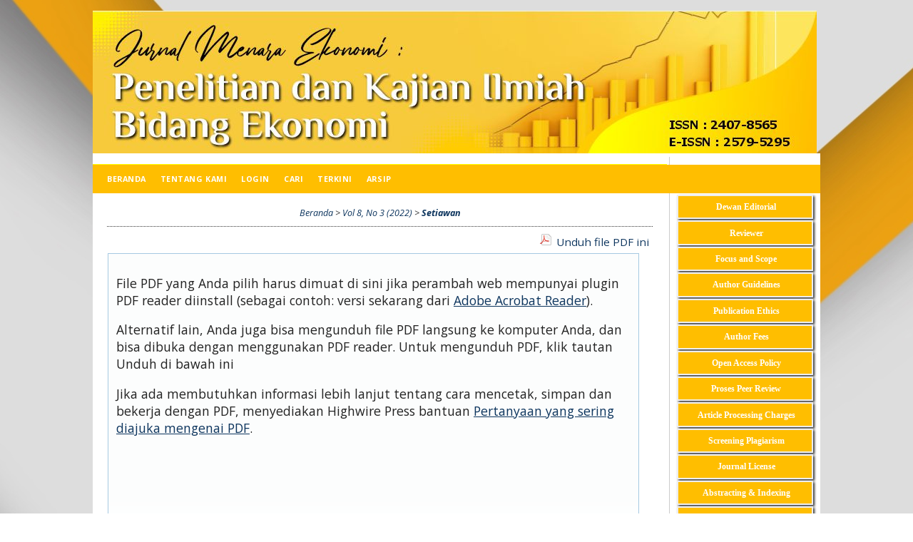

--- FILE ---
content_type: text/html; charset=utf-8
request_url: https://jurnal.umsb.ac.id/index.php/menaraekonomi/article/view/3811/pdf
body_size: 26439
content:
<?xml version="1.0" encoding="UTF-8"?>
<!DOCTYPE html PUBLIC "-//W3C//DTD XHTML 1.0 Transitional//EN"
	"http://www.w3.org/TR/xhtml1/DTD/xhtml1-transitional.dtd">
<html xmlns="http://www.w3.org/1999/xhtml" lang="id-ID" xml:lang="id-ID">
<head>
	<title>FAKTOR-FAKTOR YANG MEMPENGARUHI PENGUNGKAPAN LINGKUNGAN | Setiawan | Jurnal Menara Ekonomi : Penelitian dan Kajian Ilmiah Bidang Ekonomi</title>
	<meta http-equiv="Content-Type" content="text/html; charset=utf-8" />
	<meta name="description" content="FAKTOR-FAKTOR YANG MEMPENGARUHI PENGUNGKAPAN LINGKUNGAN" />
	
	
	<link rel="schema.DC" href="http://purl.org/dc/elements/1.1/" />

	<meta name="DC.Contributor.Sponsor" xml:lang="id" content=""/>
	<meta name="DC.Creator.PersonalName" content="Mia Angelina Setiawan"/>
	<meta name="DC.Creator.PersonalName" content="Fiola Finomia Honesty"/>
	<meta name="DC.Date.created" scheme="ISO8601" content="2022-10-28"/>
	<meta name="DC.Date.dateSubmitted" scheme="ISO8601" content="2022-10-27"/>
	<meta name="DC.Date.issued" scheme="ISO8601" content="2022-10-28"/>
	<meta name="DC.Date.modified" scheme="ISO8601" content="2022-10-28"/>
	<meta name="DC.Description" xml:lang="id" content="Tujuan dari penelitian ini adalah untuk mendeteksi faktor-faktor yang teridentifikasi berdampak pada pengungkapan lingkungan. Faktor yang digunakan adalah umur perusahaan, sensitivitas industri dan kinerja lingkungan sebagai variabel bebas. Objek penelitian ini adalah perusahaan manufaktur yang terdaftar di Bursa Efek Indonesia (BEI) dari tahun 2016 sampai tahun 2020. Dari data yang dikumpulkan dari 48 perusahaan menunjukkan bahwa usia perusahaan, sensitivitas industri dan kinerja lingkungan berpengaruh terhadap pengungkapan lingkungan.
Kata kunci: pengungkapan lingkungan; kinerja lingkungan; sensitivitas industri; usia perusahaan"/>
	<meta name="DC.Format" scheme="IMT" content="application/pdf"/>
	<meta name="DC.Identifier" content="3811"/>
						<meta name="DC.Identifier.URI" content="https://jurnal.umsb.ac.id/index.php/menaraekonomi/article/view/3811"/>
	<meta name="DC.Language" scheme="ISO639-1" content="id"/>
	<meta name="DC.Rights" content="##submission.copyrightStatement##" />
	<meta name="DC.Rights" content=""/>
	<meta name="DC.Source" content="Jurnal Menara Ekonomi : Penelitian dan Kajian Ilmiah Bidang Ekonomi"/>
	<meta name="DC.Source.ISSN" content="2579-5295"/>
	<meta name="DC.Source.Issue" content="3"/>	<meta name="DC.Source.URI" content="https://jurnal.umsb.ac.id/index.php/menaraekonomi"/>
	<meta name="DC.Source.Volume" content="8"/>	<meta name="DC.Title" content="FAKTOR-FAKTOR YANG MEMPENGARUHI PENGUNGKAPAN LINGKUNGAN"/>
		<meta name="DC.Type" content="Text.Serial.Journal"/>
	<meta name="DC.Type.articleType" content="Artikel"/>
		<meta name="gs_meta_revision" content="1.1" />
	<meta name="citation_journal_title" content="Jurnal Menara Ekonomi : Penelitian dan Kajian Ilmiah Bidang Ekonomi"/>
	<meta name="citation_issn" content="2579-5295"/>
        <meta name="citation_author" content="Mia Angelina Setiawan"/>
        <meta name="citation_author_institution" content="Universitas Negeri Padang"/>
        <meta name="citation_author" content="Fiola Finomia Honesty"/>
        <meta name="citation_author_institution" content="Universitas Negeri Padang"/>
<meta name="citation_title" content="FAKTOR-FAKTOR YANG MEMPENGARUHI PENGUNGKAPAN LINGKUNGAN"/>

				<meta name="citation_date" content="2022/10/28"/>
	
	<meta name="citation_volume" content="8"/>
	<meta name="citation_issue" content="3"/>

						<meta name="citation_abstract_html_url" content="https://jurnal.umsb.ac.id/index.php/menaraekonomi/article/view/3811"/>
	<meta name="citation_language" content="id"/>
						<meta name="citation_pdf_url" content="https://jurnal.umsb.ac.id/index.php/menaraekonomi/article/download/3811/pdf"/>
				

	<link rel="stylesheet" href="https://jurnal.umsb.ac.id/lib/pkp/styles/pkp.css" type="text/css" />
	<link rel="stylesheet" href="https://jurnal.umsb.ac.id/lib/pkp/styles/common.css" type="text/css" />
	<link rel="stylesheet" href="https://jurnal.umsb.ac.id/styles/common.css" type="text/css" />
	<link rel="stylesheet" href="https://jurnal.umsb.ac.id/styles/compiled.css" type="text/css" />
	<link rel="stylesheet" href="https://jurnal.umsb.ac.id/styles/articleView.css" type="text/css" />
	
	
	
	<link rel="stylesheet" href="https://jurnal.umsb.ac.id/styles/sidebar.css" type="text/css" />		<link rel="stylesheet" href="https://jurnal.umsb.ac.id/styles/rightSidebar.css" type="text/css" />	
			<link rel="stylesheet" href="https://jurnal.umsb.ac.id/plugins/themes/classicBrown/classicBrown.css" type="text/css" />
			<link rel="stylesheet" href="https://jurnal.umsb.ac.id/public/journals/2/journalStyleSheet.css" type="text/css" />
			<link rel="stylesheet" href="https://jurnal.umsb.ac.id/plugins/blocks/languageToggle/styles/languageToggle.css" type="text/css" />
	
	<!-- Base Jquery -->
	<script type="text/javascript" src="//www.google.com/jsapi"></script>
	<script type="text/javascript">
		// Provide a local fallback if the CDN cannot be reached
		if (typeof google == 'undefined') {
			document.write(unescape("%3Cscript src='https://jurnal.umsb.ac.id/lib/pkp/js/lib/jquery/jquery.min.js' type='text/javascript'%3E%3C/script%3E"));
			document.write(unescape("%3Cscript src='https://jurnal.umsb.ac.id/lib/pkp/js/lib/jquery/plugins/jqueryUi.min.js' type='text/javascript'%3E%3C/script%3E"));
		} else {
			google.load("jquery", "1.4.4");
			google.load("jqueryui", "1.8.6");
		}
	</script>
	
	<!-- Compiled scripts -->
			
<script type="text/javascript" src="https://jurnal.umsb.ac.id/lib/pkp/js/lib/jquery/plugins/jquery.tag-it.js"></script>
<script type="text/javascript" src="https://jurnal.umsb.ac.id/lib/pkp/js/lib/jquery/plugins/jquery.cookie.js"></script>

<script type="text/javascript" src="https://jurnal.umsb.ac.id/lib/pkp/js/functions/fontController.js"></script>
<script type="text/javascript" src="https://jurnal.umsb.ac.id/lib/pkp/js/functions/general.js"></script>
<script type="text/javascript" src="https://jurnal.umsb.ac.id/lib/pkp/js/functions/jqueryValidatorI18n.js"></script>

<script type="text/javascript" src="https://jurnal.umsb.ac.id/lib/pkp/js/classes/Helper.js"></script>
<script type="text/javascript" src="https://jurnal.umsb.ac.id/lib/pkp/js/classes/ObjectProxy.js"></script>
<script type="text/javascript" src="https://jurnal.umsb.ac.id/lib/pkp/js/classes/Handler.js"></script>
<script type="text/javascript" src="https://jurnal.umsb.ac.id/lib/pkp/js/classes/linkAction/LinkActionRequest.js"></script>
<script type="text/javascript" src="https://jurnal.umsb.ac.id/lib/pkp/js/classes/features/Feature.js"></script>

<script type="text/javascript" src="https://jurnal.umsb.ac.id/lib/pkp/js/controllers/SiteHandler.js"></script><!-- Included only for namespace definition -->
<script type="text/javascript" src="https://jurnal.umsb.ac.id/lib/pkp/js/controllers/UrlInDivHandler.js"></script>
<script type="text/javascript" src="https://jurnal.umsb.ac.id/lib/pkp/js/controllers/AutocompleteHandler.js"></script>
<script type="text/javascript" src="https://jurnal.umsb.ac.id/lib/pkp/js/controllers/ExtrasOnDemandHandler.js"></script>
<script type="text/javascript" src="https://jurnal.umsb.ac.id/lib/pkp/js/controllers/form/FormHandler.js"></script>
<script type="text/javascript" src="https://jurnal.umsb.ac.id/lib/pkp/js/controllers/form/AjaxFormHandler.js"></script>
<script type="text/javascript" src="https://jurnal.umsb.ac.id/lib/pkp/js/controllers/form/ClientFormHandler.js"></script>
<script type="text/javascript" src="https://jurnal.umsb.ac.id/lib/pkp/js/controllers/grid/GridHandler.js"></script>
<script type="text/javascript" src="https://jurnal.umsb.ac.id/lib/pkp/js/controllers/linkAction/LinkActionHandler.js"></script>

<script type="text/javascript" src="https://jurnal.umsb.ac.id/js/pages/search/SearchFormHandler.js"></script>
<script type="text/javascript" src="https://jurnal.umsb.ac.id/js/statistics/ReportGeneratorFormHandler.js"></script>
<script type="text/javascript" src="https://jurnal.umsb.ac.id/plugins/generic/lucene/js/LuceneAutocompleteHandler.js"></script>

<script type="text/javascript" src="https://jurnal.umsb.ac.id/lib/pkp/js/lib/jquery/plugins/jquery.pkp.js"></script>	
	
	<script type="text/javascript" src="https://jurnal.umsb.ac.id/js/relatedItems.js"></script>
	<script type="text/javascript" src="https://jurnal.umsb.ac.id/js/inlinePdf.js"></script>
	<script type="text/javascript" src="https://jurnal.umsb.ac.id/js/pdfobject.js"></script>

</head>
<body id="pkp-common-openJournalSystems">

<div id="container">

<div id="header">
<div id="headerTitle">
<h1>
	<img src="https://jurnal.umsb.ac.id/public/journals/2/pageHeaderTitleImage_id_ID.jpg" width="1015" height="200" alt="Header Halaman" />
</h1>
</div>
</div>

<div id="body">

	<div id="sidebar">
							<div id="rightSidebar">
				<div class="block custom" id="customblock-MENE">
	<ul class="sidemenubaru">
<li><strong><span style="font-family: Tahoma;"><a href="/index.php/menaraekonomi/about/editorialTeam" target="_blank">Dewan Editorial</a></span></strong></li>
<li><strong><span style="font-family: Tahoma;"><a href="/index.php/menaraekonomi/about/displayMembership/19" target="_blank">Reviewer</a></span></strong></li>
<li><strong><span style="font-family: Tahoma;"><a href="/index.php/menaraekonomi/pages/view/Focus%20and%20Scope" target="_blank">Focus and Scope</a></span></strong></li>
<li><strong><span style="font-family: Tahoma;"><a href="/index.php/menaraekonomi/pages/view/Author%20Guidelines" target="_blank">Author Guidelines</a></span></strong></li>
<li><strong><span style="font-family: Tahoma;"><a href="/index.php/menaraekonomi/pages/view/Publication%20Ethics" target="_blank">Publication Ethics</a></span></strong></li>
<li><strong><span style="font-family: Tahoma;"><a href="/index.php/menaraekonomi/pages/view/Author%20Fees" target="_blank">Author Fees</a></span></strong></li>
<li><strong><span style="font-family: Tahoma;"><a href="/index.php/menaraekonomi/pages/view/Open%20Access%20Policy" target="_blank">Open Access Policy</a></span></strong></li>
<li><strong><span style="font-family: Tahoma;"><a href="/index.php/menaraekonomi/pages/view/Proses%20Peer%20Review" target="_blank">Proses Peer Review</a></span></strong></li>
<li><strong><span style="font-family: Tahoma;"><a href="/index.php/menaraekonomi/pages/view/Article%20Processing%20Charges" target="_blank">Article Processing Charges</a></span></strong></li>
<li><strong><span style="font-family: Tahoma;"><a href="/index.php/menaraekonomi/pages/view/Screening%20Plagiarism" target="_blank">Screening Plagiarism</a></span></strong></li>
<li><strong><span style="font-family: Tahoma;"><a href="/index.php/menaraekonomi/pages/view/Journal%20License" target="_blank">Journal License</a></span></strong></li>
<li><strong><span style="font-family: Tahoma;"><a href="/index.php/menaraekonomi/pages/view/Abstracting%20%26%20Indexing" target="_blank">Abstracting &amp; Indexing</a></span></strong></li>
<li><strong><span style="font-family: Tahoma;"><a href="/index.php/menaraekonomi/about/contact" target="_blank">Contact Us</a></span></strong></li>
</ul>
</div>	<div class="block custom" id="customblock-JURNAL-TEMPLATE">
	<p><a href="https://docs.google.com/document/d/1YQ5JjQ6CrFFoGdoA8XhZMIUHDCnpVzJD/edit#heading=h.gjdgxs" target="_blank"><img src="/public/site/images/UmsJour16/12_(5).png" alt="" width="190px" /></a></p>
</div>	<div class="block custom" id="customblock-CHAT-DENGAN-ADMIN">
	<p><a href="https://api.whatsapp.com/send?phone=628126651668&amp;text=Chat%20Dengan%20Admin%20di%20Sini" target="_blank"><img src="/public/site/images/UmsJour16/112.png" alt="" width="190px" /></a></p>
<p>&nbsp;</p>
</div>	<div class="block custom" id="customblock-flag-coubter">
	<p><a href="https://info.flagcounter.com/azUE"><img src="https://s01.flagcounter.com/count2/azUE/bg_FFFFFF/txt_000000/border_CCCCCC/columns_2/maxflags_10/viewers_0/labels_1/pageviews_1/flags_0/percent_0/" alt="Free counters!" border="0" /></a></p>
</div>	<div class="block custom" id="customblock-statcouter">
	
</div>	<div class="block custom" id="customblock-Tools">
	<p><strong><span style="font-size: large; text-align: center;">TOOLS</span></strong></p>
<p><a href="https://www.grammarly.com/" target="__blank"><img src="/public/site/images/arli/Desain_tanpa_judul_(3)_-_Copy.png" alt="" width="190" height="70" /></a></p>
<p><a href="https://www.zotero.org//" target="__blank"><img src="/public/site/images/arli/Desain_tanpa_judul_(1)_-_Copy1.png" alt="" width="190" height="70" /></a></p>
<p><a href="https://www.turnitin.id/" target="__blank"><img src="/public/site/images/arli/Desain_tanpa_judul_(1)_(1)1.png" alt="" width="190" height="70" /></a></p>
<p><a href="https://www.mendeley.com/?interaction_required=true/" target="__blank"><img src="/public/site/images/arli/Desain_tanpa_judul_(2)_-_Copy1.png" alt="" width="190" height="70" /></a></p>
</div>	 <div class="block" id="notification">
	<span class="blockTitle">Notifikasi</span>
	<ul>
					<li><a href="https://jurnal.umsb.ac.id/index.php/menaraekonomi/notification">Lihat</a></li>
			<li><a href="https://jurnal.umsb.ac.id/index.php/menaraekonomi/notification/subscribeMailList">Langganan</a></li>
			</ul>
</div>

<div class="block" id="sidebarInformation">
	<span class="blockTitle">Informasi</span>
	<ul>
		<li><a href="https://jurnal.umsb.ac.id/index.php/menaraekonomi/information/readers">Untuk Pembaca</a></li>		<li><a href="https://jurnal.umsb.ac.id/index.php/menaraekonomi/information/authors">Untuk Penulis</a></li>		<li><a href="https://jurnal.umsb.ac.id/index.php/menaraekonomi/information/librarians">Untuk Pustakawan</a></li>	</ul>
</div>

			</div>
			</div>

<div id="main">

<div id="navbar">
	<ul class="menu">
		<li id="home"><a href="https://jurnal.umsb.ac.id/index.php/menaraekonomi/index">Beranda</a></li>
		<li id="about"><a href="https://jurnal.umsb.ac.id/index.php/menaraekonomi/about">Tentang Kami</a></li>

					<li id="login"><a href="https://jurnal.umsb.ac.id/index.php/menaraekonomi/login">Login</a></li>
												<li id="search"><a href="https://jurnal.umsb.ac.id/index.php/menaraekonomi/search">Cari</a></li>
		
					<li id="current"><a href="https://jurnal.umsb.ac.id/index.php/menaraekonomi/issue/current">Terkini</a></li>
			<li id="archives"><a href="https://jurnal.umsb.ac.id/index.php/menaraekonomi/issue/archive">Arsip</a></li>
		
				

								</ul>
</div>
<div id="breadcrumb">
	<a href="https://jurnal.umsb.ac.id/index.php/menaraekonomi/index" target="_parent">Beranda</a> &gt;
	<a href="https://jurnal.umsb.ac.id/index.php/menaraekonomi/issue/view/270" target="_parent">Vol 8, No 3 (2022)</a> &gt;	<a href="https://jurnal.umsb.ac.id/index.php/menaraekonomi/article/view/3811/pdf" class="current" target="_parent">Setiawan</a>
</div>

<div id="content">


			
<div id="pdfDownloadLinkContainer">
	<a class="action pdf" id="pdfDownloadLink" target="_parent" href="https://jurnal.umsb.ac.id/index.php/menaraekonomi/article/download/3811/pdf">Unduh file PDF  ini</a>
</div>



<script type="text/javascript"><!--
	$(document).ready(function(){
		if ($.browser.webkit) { // PDFObject does not correctly work with safari's built-in PDF viewer
			var embedCode = "<object id='pdfObject' type='application/pdf' data='https://jurnal.umsb.ac.id/index.php/menaraekonomi/article/viewFile/3811/pdf' width='99%' height='99%'><div id='pluginMissing'><p>File PDF yang Anda pilih harus dimuat di sini jika perambah web mempunyai plugin PDF reader diinstall (sebagai contoh: versi sekarang dari <a href=\"https://get.adobe.com/reader/\">Adobe Acrobat Reader<\/a>).<\/p> <p>Alternatif lain, Anda juga bisa mengunduh file PDF langsung ke komputer Anda, dan bisa dibuka dengan menggunakan PDF reader. Untuk mengunduh PDF, klik tautan Unduh di bawah ini<\/p> <p>Jika ada membutuhkan informasi lebih lanjut tentang cara mencetak, simpan dan bekerja dengan PDF, menyediakan Highwire Press bantuan <a href=\"http://highwire.stanford.edu/help/pdf-faq.dtl\">Pertanyaan yang sering diajuka mengenai PDF<\/a>.<\/p></div></object>";
			$("#inlinePdf").html(embedCode);
			if($("#pluginMissing").is(":hidden")) {
				$('#fullscreenShow').show();
				$("#inlinePdf").resizable({ containment: 'parent', handles: 'se' });
			} else { // Chrome Mac hides the embed object, obscuring the text.  Reinsert.
				$("#inlinePdf").html('<div id="pluginMissing"><p>File PDF yang Anda pilih harus dimuat di sini jika perambah web mempunyai plugin PDF reader diinstall (sebagai contoh: versi sekarang dari <a href=\"https://get.adobe.com/reader/\">Adobe Acrobat Reader<\/a>).<\/p> <p>Alternatif lain, Anda juga bisa mengunduh file PDF langsung ke komputer Anda, dan bisa dibuka dengan menggunakan PDF reader. Untuk mengunduh PDF, klik tautan Unduh di bawah ini<\/p> <p>Jika ada membutuhkan informasi lebih lanjut tentang cara mencetak, simpan dan bekerja dengan PDF, menyediakan Highwire Press bantuan <a href=\"http://highwire.stanford.edu/help/pdf-faq.dtl\">Pertanyaan yang sering diajuka mengenai PDF<\/a>.<\/p></div>');
			}
		} else {
			var success = new PDFObject({ url: "https://jurnal.umsb.ac.id/index.php/menaraekonomi/article/viewFile/3811/pdf" }).embed("inlinePdf");
			if (success) {
				// PDF was embedded; enbale fullscreen mode and the resizable widget
				$('#fullscreenShow').show();
				$("#inlinePdfResizer").resizable({ containment: 'parent', handles: 'se' });
			}
		}
	});

// -->
</script>
<div id="inlinePdfResizer">
	<div id="inlinePdf" class="ui-widget-content">
		<div id='pluginMissing'><p>File PDF yang Anda pilih harus dimuat di sini jika perambah web mempunyai plugin PDF reader diinstall (sebagai contoh: versi sekarang dari <a href="https://get.adobe.com/reader/">Adobe Acrobat Reader</a>).</p> <p>Alternatif lain, Anda juga bisa mengunduh file PDF langsung ke komputer Anda, dan bisa dibuka dengan menggunakan PDF reader. Untuk mengunduh PDF, klik tautan Unduh di bawah ini</p> <p>Jika ada membutuhkan informasi lebih lanjut tentang cara mencetak, simpan dan bekerja dengan PDF, menyediakan Highwire Press bantuan <a href="http://highwire.stanford.edu/help/pdf-faq.dtl">Pertanyaan yang sering diajuka mengenai PDF</a>.</p></div>
	</div>
</div>
<p>
	<a class="action" href="#" id="fullscreenShow">Layar Penuh</a>
	<a class="action" href="#" id="fullscreenHide">Layar Penuh dimatikan</a>
</p>
<div style="clear: both;"></div>	
					



<H4>Article Metrics</H4>

Sari view : 280 times<br>






<div class="separator"></div>

<h3>Refbacks</h3>

<ul>
				<li>Saat ini tidak ada refbacks.</li>
	</ul>


			<br /><br/>
		##submission.copyrightStatement##
		

<br /><br />
<p><strong><a href="https://sinta.kemdikbud.go.id/journals/profile/6168" target="_blank"><img src="/public/site/images/UmsJour16/13_(2)1.png" alt="" /></a><a href="https://app.dimensions.ai/discover/publication?search_mode=content&amp;and_facet_source_title=jour.1426324" target="_blank"><img src="/public/site/images/UmsJour16/42.png" alt="" /></a><a href="https://scholar.google.com/citations?hl=en&amp;user=5rmIEScAAAAJ&amp;view_op=list_works&amp;gmla=AJsN-F6uhU-VQuGXarNc_-R-CRAeg708BawU0ZRQnkLEB67g6YqO9zTz-lia0FannUtqRE3qQVONXuN9RQz3_oChxQnM98NDGCbcN0y9JvwRJUmn2yHKxrO8jgze2jgH7cw9Ig9qh-_O" target="_blank"><img src="/public/site/images/UmsJour16/101.png" alt="" /></a><a href="https://garuda.kemdikbud.go.id/journal/view/15773" target="_blank"><img src="/public/site/images/UmsJour16/81.png" alt="" /></a><a href="https://www.crossref.org/" target="_blank"><img src="/public/site/images/UmsJour16/91.png" alt="" /></a><img src="/public/site/images/UmsJour16/31.png" alt="" /><img src="/public/site/images/UmsJour16/21.png" alt="" /><a href="https://moraref.kemenag.go.id/archives/journal/98077985952903102" target="_blank"><img src="/public/site/images/UmsJour16/51.png" alt="" /></a><a href="https://journalstories.ai/journal/2579-5295" target="_blank"><img src="/public/site/images/UmsJour16/14.png" alt="" /></a><img src="/public/site/images/UmsJour16/61.png" alt="" /></strong></p><p><span style="color: #000000; font-family: Verdana, Arial, Helvetica, sans-serif; font-size: 10px; font-style: normal; font-variant-ligatures: normal; font-variant-caps: normal; font-weight: 400; letter-spacing: normal; orphans: 2; text-align: start; text-indent: 0px; text-transform: none; widows: 2; word-spacing: 0px; -webkit-text-stroke-width: 0px; white-space: normal; background-color: #ffffff; text-decoration-thickness: initial; text-decoration-style: initial; text-decoration-color: initial; display: inline !important; float: none;"><br /></span></p><p><span style="color: #000000; font-family: Verdana, Arial, Helvetica, sans-serif; font-size: 10px; font-style: normal; font-variant-ligatures: normal; font-variant-caps: normal; font-weight: 400; letter-spacing: normal; orphans: 2; text-align: start; text-indent: 0px; text-transform: none; widows: 2; word-spacing: 0px; -webkit-text-stroke-width: 0px; white-space: normal; background-color: #ffffff; text-decoration-thickness: initial; text-decoration-style: initial; text-decoration-color: initial; display: inline !important; float: none;"><strong>Supported by Association</strong><strong> </strong></span></p><p><strong><a href="https://forjafeb-ptma.org/?s=menara+ekonomi" target="_blank"><img src="/public/site/images/arli/Desain_tanpa_judul_(6)_(4).png" alt="" /></a>   </strong><strong><a href="https://relawanjurnal.id/" target="_blank"><img src="/public/site/images/UmsJour16/71.png" alt="" /></a> </strong></p><p><span style="color: #000000; font-family: Verdana, Arial, Helvetica, sans-serif; font-size: 10px; font-style: normal; font-variant-ligatures: normal; font-variant-caps: normal; font-weight: 400; letter-spacing: normal; orphans: 2; text-align: start; text-indent: 0px; text-transform: none; widows: 2; word-spacing: 0px; -webkit-text-stroke-width: 0px; white-space: normal; background-color: #ffffff; text-decoration-thickness: initial; text-decoration-style: initial; text-decoration-color: initial; display: inline !important; float: none;">Fakultas Ekonomi Universitas Muhammadiyah Sumatera Barat</span><br style="color: #000000; font-family: Verdana, Arial, Helvetica, sans-serif; font-size: 10px; font-style: normal; font-variant-ligatures: normal; font-variant-caps: normal; font-weight: 400; letter-spacing: normal; orphans: 2; text-align: start; text-indent: 0px; text-transform: none; widows: 2; word-spacing: 0px; -webkit-text-stroke-width: 0px; white-space: normal; background-color: #ffffff; text-decoration-thickness: initial; text-decoration-style: initial; text-decoration-color: initial;" /><span style="color: #000000; font-family: Verdana, Arial, Helvetica, sans-serif; font-size: 10px; font-style: normal; font-variant-ligatures: normal; font-variant-caps: normal; font-weight: 400; letter-spacing: normal; orphans: 2; text-align: start; text-indent: 0px; text-transform: none; widows: 2; word-spacing: 0px; -webkit-text-stroke-width: 0px; white-space: normal; background-color: #ffffff; text-decoration-thickness: initial; text-decoration-style: initial; text-decoration-color: initial; display: inline !important; float: none;">Jl. Pasir Kandang No.4, Pasie Nan Tigo, Kec. Koto Tangah, Kota Padang, Sumatera Barat 25586. </span><br style="color: #000000; font-family: Verdana, Arial, Helvetica, sans-serif; font-size: 10px; font-style: normal; font-variant-ligatures: normal; font-variant-caps: normal; font-weight: 400; letter-spacing: normal; orphans: 2; text-align: start; text-indent: 0px; text-transform: none; widows: 2; word-spacing: 0px; -webkit-text-stroke-width: 0px; white-space: normal; background-color: #ffffff; text-decoration-thickness: initial; text-decoration-style: initial; text-decoration-color: initial;" /><span style="color: #000000; font-family: Verdana, Arial, Helvetica, sans-serif; font-size: 10px; font-style: normal; font-variant-ligatures: normal; font-variant-caps: normal; font-weight: 400; letter-spacing: normal; orphans: 2; text-align: start; text-indent: 0px; text-transform: none; widows: 2; word-spacing: 0px; -webkit-text-stroke-width: 0px; white-space: normal; background-color: #ffffff; text-decoration-thickness: initial; text-decoration-style: initial; text-decoration-color: initial; display: inline !important; float: none;">Email : fekonumsb@gmail.com</span></p><p> <a title="Web Analytics Made Easy - StatCounter" href="http://statcounter.com/" target="_blank"><img src="http://c.statcounter.com/11676914/0/8056ca06/0/" alt="Web
Analytics Made Easy - StatCounter" /></a> </p><p> <a href="https://creativecommons.org/licenses/by-sa/4.0/" target="_blank"><img src="/public/site/images/rahadian/download4.png" alt="" /></a>This work is licensed under a <a href="https://creativecommons.org/licenses/by-sa/4.0" rel="license">Creative Commons Attribution-ShareAlike 4.0 International License</a>.</p><div> </div><p> </p>
</div><!-- content -->
</div><!-- main -->
</div><!-- body -->



</div> <!-- container -->
</body>
</html>

--- FILE ---
content_type: text/css
request_url: https://jurnal.umsb.ac.id/styles/compiled.css
body_size: 41332
content:
.pkp_form li { list-style:none; }
.composite-ui button { white-space:nowrap; }
.browserChrome .composite-ui select, .browserChrome .composite-ui button, .browserSafari .composite-ui select, .browserSafari .composite-ui button { padding:2px; }
.composite-ui>.ui-tabs {
  margin-top:20px;
  padding:0;
  border:0 none;
}
.composite-ui>.ui-tabs ul.main-tabs {
  background:none #fbfbf3;
  border:0 none;
  padding:0;
}
.composite-ui>.ui-tabs ul.main-tabs li.ui-tabs-selected a { color:#555555; }
.composite-ui>.ui-tabs ul.main-tabs li.ui-tabs-selected {
  padding-bottom:2px;
  background:none #ced7e1;
}
.composite-ui>.ui-tabs ul.main-tabs a {
  color:#cccccc;
  font-size:1.5em;
  padding:0.2em 1em;
}
.composite-ui>.ui-tabs div.main-tabs {
  padding:0;
  padding:0;
}
.composite-ui>.ui-tabs div.main-tabs>.canvas { height:100%; }
.composite-ui div.canvas {
  margin:0;
  padding:0;
  background-color:#efefef;
  width:100%;
}
.composite-ui div.pane {
  border:1px solid #b6c9d5;
  background-color:#efefef;
  height:100%;
}
.composite-ui div.pane div.wrapper { padding:30px; }
.composite-ui .scrollable {
  overflow-y:auto;
  overflow-x:hidden;
}
.fullscreen {
  display:block;
  position:absolute;
  top:0;
  left:0;
  width:100%;
  height:100%;
  z-index:999;
  margin:0;
  padding:0;
  background:inherit;
  font-size:120%;
}
#fullScreenButton {
  float:right;
  margin-top:5px;
}
.composite-ui div.pane div.help-message {
  margin:40px;
  padding-left:30px;
  background:transparent url("../lib/pkp/templates/images/icons/alert.gif") no-repeat;
}
.composite-ui div.canvas>div.text-pane {
  background-color:#ced7e1;
  padding:0 30px;
}
.composite-ui div.grid table { border:0 none; }
.composite-ui div.grid th .options { margin:0; }
.composite-ui div.grid th .options a { margin:0; }
.composite-ui div.grid td { border-bottom:1px solid #b6c9d5; }
.composite-ui div.grid .row_actions a, .composite-ui div.grid .options a {
  text-decoration:none;
  padding-right:5px;
}
.composite-ui div.two-pane table.pane_header {
  width:100%;
  border-collapse:collapse;
}
.composite-ui div.two-pane table.pane_header tr {
  height:30px;
  padding:4px 0;
}
.composite-ui div.two-pane table.pane_header th {
  padding:0 4px;
  background-color:#ced7e1;
  color:#20538d;
  vertical-align:middle;
}
.composite-ui div.two-pane>div.left-pane {
  float:left;
  width:25%;
}
.composite-ui div.two-pane>div.right-pane {
  float:left;
  position:relative;
}
.composite-ui div.two-pane>div.left-pane div.grid .scrollable {
  position:relative;
  zoom:1;
}
.composite-ui div.two-pane>div.left-pane div.grid div.row_container { background-color:#ffffff; }
.composite-ui div.two-pane>div.left-pane div.grid div.clickable-row:hover, .composite-ui div.two-pane>div.left-pane div.grid div.clickable-row:hover div.row_file {
  background-color:#b6c9d5;
  cursor:pointer;
}
.composite-ui div.two-pane>div.left-pane div.grid tr.approved-citation .row_container {
  border-left:3px solid #20538d;
  padding-left:22px;
}
.composite-ui div.two-pane>div.left-pane div.grid tr.approved-citation .row_actions {
  width:22px;
  left:-3px;
}
.composite-ui div.two-pane>div.splitbarV {
  float:left;
  width:6px;
  height:100%;
  line-height:0;
  font-size:0;
  border:solid 0px;
  background:#cbe1fb url(../lib/pkp/styles/splitter/ui-bg_pane.gif) 0% 50%;
}
.composite-ui div.two-pane>div.splitbarV.working, .composite-ui div.two-pane>div.splitbuttonV.working {
  -moz-opacity:.50;
  filter:alpha(opacity=50);
  opacity:.50;
}
.composite-ui div.two-pane>div.right-pane div.wrapper {
  position:absolute;
  top:30px;
  bottom:0;
  left:0;
  right:0;
  padding-top:10px;
  padding-bottom:10px;
}
.composite-ui div.two-pane>div.right-pane div.wrapper.with-pane-actions {
  bottom:60px;
  padding-bottom:0;
}
.composite-ui div.two-pane>div.right-pane div.pane-actions {
  position:absolute;
  margin:0px;
  bottom:0;
  height:40px;
  width:100%;
}
.composite-ui div.two-pane>div.right-pane div.pane-actions>div { padding:0 30px; }
.composite-ui div.two-pane>div.right-pane div.pane-actions button { float:right; }
.composite-ui div.two-pane>div.right-pane div.pane-actions button.secondary-button { float:left; }
.composite-ui div.two-pane>div.right-pane .form-block {
  margin-bottom:40px;
  clear:both;
}
.composite-ui div.two-pane>div.right-pane div.grid table {
  border-top:1px solid #b6c9d5;
  table-layout:fixed;
}
.composite-ui div.two-pane>div.right-pane div.grid td {
  height:auto;
  min-height:0;
  line-height:1em;
  text-align:left;
}
.composite-ui div.two-pane>div.right-pane div.grid .row_actions {
  height:auto;
  min-height:0;
  line-height:1em;
  text-align:left;
  right:26px;
  padding-top:2px;
}
.composite-ui div.two-pane>div.right-pane div.grid .row_file {
  height:auto;
  min-height:0;
  line-height:1em;
  text-align:left;
  width:auto;
  padding:0;
}
.composite-ui div.two-pane>div.right-pane div.grid .row_container {
  background-color:#ffffff;
  padding-right:30px;
  padding-right:5px;
}
.composite-ui div.two-pane>div.right-pane div.grid .row_actions a {
  display:block;
  padding-bottom:4px;
}
#citationEditor.composite-ui div.main-tabs { height:600px; }
#citationEditor.composite-ui div.two-pane>div.left-pane div.grid .scrollable { height:570px; }
.composite-ui div.two-pane>div.left-pane div.grid tr.current-item div.row_file, .composite-ui div.two-pane>div.left-pane div.grid tr.current-item div.row_container { background-color:#b6c9d5; }
#editCitationForm .actions { float:right; }
#editCitationForm .options-head .ui-icon { float:left; }
#editCitationForm .option-block { margin-bottom:10px; }
#editCitationForm .option-block p { margin:5px 0 0 0; }
#editCitationForm .option-block-option {
  float:left;
  margin-left:5px;
}
#editCitationForm .clear { clear:both; }
#citationEditor.composite-ui div.two-pane>div.right-pane .citation-comparison { margin-bottom:10px; }
#citationEditor.composite-ui div.two-pane>div.right-pane .citation-comparison div.value {
  border:1px solid #aaaaaa;
  padding:5px;
  background-color:#ffffff;
}
#editableRawCitation div.value { margin-right:15px; }
#editableRawCitation div.value>div { padding-right:14px; }
#editableRawCitation textarea.textarea {
  width:100%;
  padding:5px;
  overflow-y:auto;
  font-size:1.3em;
}
#rawCitationEditingExpertOptions .option-block { padding-left:30px; }
#rawCitationWithMarkup div.value { margin-right:25px; }
#rawCitationWithMarkup a {
  display:block;
  width:14px;
  height:14px;
  margin-top:1em;
  margin-left:0;
}
#generatedCitationWithMarkup span { cursor:default; }
#citationEditor.composite-ui div.two-pane>div.right-pane .citation-comparison span { font-size:1.3em; }
#citationEditor.composite-ui div.two-pane>div.right-pane .citation-comparison-deletion {
  color:red;
  text-decoration:line-through;
}
#citationEditor.composite-ui div.two-pane>div.right-pane .citation-comparison-addition {
  color:green;
  text-decoration:underline;
}
#citationFormErrorsAndComparison .throbber { height:150px; }
.composite-ui div.two-pane>div.right-pane div.grid td.first_column { width:150px; }
.composite-ui div.two-pane>div.right-pane div.grid td.first_column select { width:100%; }
#authorQueryResult { float:left; }
#citationImprovementResultsBlock .options-head.active { margin-top:40px; }
#citationImprovementResultsBlock div.grid td {
  font-size:1em;
  line-height:1.3em;
}
#citationImprovementResultsBlock div.grid td.citation-source-action-cell { text-align:right; }
#citationImprovementResultsBlock div.grid tr.citation-source-action-row td {
  border-bottom:0 none;
  text-align:right;
  padding-right:0;
}
#citationEditorExportPane { position:relative; }
#citationEditorExportPane .scrollable {
  position:absolute;
  top:11em;
  bottom:30px;
  left:30px;
  right:30px;
}
.pkp_helpers_invisible { visibility:hidden; }
.pkp_helpers_display_none { display:none !important; }
.pkp_helpers_clear { clear:both; }
.pkp_helpers_align_left { float:left; }
.pkp_helpers_align_right { float:right; }
.pkp_helpers_text_left { text-align:left; }
.pkp_helpers_text_right { text-align:right; }
.pkp_helpers_text_center { text-align:center; }
.pkp_helpers_text_justify { text-align:justify; }
.pkp_helpers_image_left {
  float:left;
  margin:4px 10px 4px 0;
}
.pkp_helpers_image_right {
  float:right;
  margin:4px 0 4px 10px;
}
.pkp_helpers_container_center { margin:0 auto; }
.pkp_helpers_debug, .pkp_helpers_debug div {
  border:1px dashed red;
  padding:2px;
}
.pkp_helpers_flatlist {
  margin:0;
  padding:0;
}
.pkp_helpers_flatlist li {
  float:left;
  position:relative;
}
.pkp_helpers_bulletlist li { list-style:disc; }
.pkp_helpers_icon_link_valign { line-height:24px; }
.pkp_helpers_moveicon { cursor:move; }
.pkp_helpers_full { width:100%; }
.pkp_helpers_half { width:48%; }
.pkp_helpers_third { width:31%; }
.pkp_helpers_quarter { width:23%; }
.pkp_helpers_threeQuarter { width:73%; }
.pkp_helpers_underline:after {
  border-bottom:2px solid white;
  content:" ";
  display:block;
}
.pkp_helpers_dotted_underline { border-bottom:1px dotted #999999; }
.pkp_help {
  color:#999999;
  font-weight:normal;
  font-size:80%;
  padding:10px;
}
.pkp_helpers_black_bg { background-color:black; }
div.pkp_helpers_progressIndicator {
  width:24px;
  height:24px;
  float:right;
  margin-right:5px;
  background-repeat:no-repeat;
  background:url(../lib/pkp/templates/images/throbber.gif) no-repeat;
  display:none;
}
div.plupload div.plupload_header { display:none; }
.plupload .plupload_filelist_header { display:none; }
.plupload_header_content {
  background-image:none;
  display:none;
}
.plupload_header_content_bw { background-image:none; }
.plupload_header_title { display:none; }
.plupload_scroll {
  max-height:25px;
  min-height:25px;
  _height:25px;
}
.plupload_hidden { display:none; }
.plupload_droptext { line-height:25px; }
.deprecated_throbber {
  display:none;
  background:url(../lib/pkp/templates/images/throbber.gif) no-repeat;
  width:25px;
  height:25px;
  margin-left:50%;
  margin-top:5%;
}
.deprecated_selectHeader { margin-top:10px; }
a.sprite { line-height:24px; }
a.sprite.pkp_common_disabled:before { cursor:default; }
a.sprite:before {
  content:" ";
  display:inline-block;
  vertical-align:middle;
  width:24px;
  height:24px;
  background:url(../lib/pkp/templates/images/structure/sprites.png);
  background-repeat:no-repeat;
  cursor:pointer;
}
a.sprite.notify:before {
  margin-right:4px;
  background-position:-24px 0;
}
a.sprite.notify:hover:before { background-position:-24px -24px; }
a.sprite.overdue {
  text-indent:-1500px;
  padding-left:5px;
}
a.sprite.overdue:before {
  margin-right:4px;
  background-position:-48px 0;
}
a.sprite.overdue:hover:before { background-position:-48px -24px; }
a.sprite.settings:before { background-position:-408px 0; }
a.sprite.settings:hover:before { background-position:-408px -24px; }
a.sprite.upgrade:before { background-position:-168px 0; }
a.sprite.upgrade:hover:before { background-position:-168px -24px; }
a.sprite.information:before { background-position:-194px 0; }
a.sprite.information:hover:before { background-position:-194px -24px; }
a.sprite.more_info:before {
  margin-right:4px;
  background-position:-456px 0;
}
a.sprite.more_info:hover:before { background-position:-456px -24px; }
a.sprite.disable:before { background-position:-432px 0; }
a.sprite.disable:hover:before { background-position:-432px -24px; }
a.sprite.delete:before { background-position:-432px 0; }
a.sprite.delete:hover:before { background-position:-432px -24px; }
a.sprite.edit:before { background-position:-240px 0; }
a.sprite.edit:hover:before { background-position:-240px -24px; }
a.sprite.participants:before { background-position:-314px 0; }
a.sprite.participants:hover:before { background-position:-314px -24px; }
a.sprite.wrench:before { background-position:-338px 0; }
a.sprite.wrench:hover:before { background-position:-338px -24px; }
a.sprite.notes:before { background-position:-264px 0; }
a.sprite.notes:hover:before { background-position:-264px -24px; }
a.sprite.notes_new:before { background-position:-1224px 0; }
a.sprite.notes_new:hover:before { background-position:-1224px -24px; }
a.sprite.notes_none:before { background-position:-1200px 0; }
a.sprite.notes_none:hover:before { background-position:-1200px -24px; }
a.sprite.add:before {
  margin-right:4px;
  background-position:-504px 0;
}
a.sprite.add:hover:before { background-position:-504px -24px; }
a.sprite.add_user:before {
  margin-right:4px;
  background-position:-528px 0;
}
a.sprite.add_user:hover:before { background-position:-528px -24px; }
a.sprite.add_category:before {
  margin-right:4px;
  background-position:-552px 0;
}
a.sprite.add_category:hover:before { background-position:-552px -24px; }
a.sprite.add_item:before {
  margin-right:4px;
  background-position:-576px 0;
}
a.sprite.add_item:hover:before { background-position:-576px -24px; }
a.sprite.remove_item:before {
  background-position:-600px 0;
  margin-top:8px;
}
a.sprite.remove_item:hover:before {
  background-position:-600px -24px;
  margin-top:8px;
}
a.sprite.decline:before {
  margin-right:4px;
  background-position:-624px 0;
}
a.sprite.decline:hover:before { background-position:-624px -24px; }
a.sprite.advance:before {
  margin-right:4px;
  background-position:-648px 0;
}
a.sprite.advance:hover:before { background-position:-648px -24px; }
a.sprite.promote:before {
  margin-right:4px;
  background-position:-672px 0;
}
a.sprite.promote:hover:before { background-position:-672px -24px; }
a.sprite.revisions:before {
  margin-right:4px;
  background-position:-696px 0;
}
a.sprite.revisions:hover:before { background-position:-696px -24px; }
a.sprite.resubmit:before {
  margin-right:4px;
  background-position:-720px 0;
}
a.sprite.resubmit:hover:before { background-position:-720px -24px; }
a.sprite.add_item_small:before {
  height:14px;
  margin-right:4px;
  background-position:-744px -5px;
}
a.sprite.add_item_small:hover:before { background-position:-744px -29px; }
a.sprite.enroll_user:before {
  margin-right:4px;
  background-position:-768px 0;
}
a.sprite.enroll_user:hover:before { background-position:-768px -24px; }
a.sprite.user_search:before {
  margin-right:4px;
  background-position:-792px 0;
}
a.sprite.user_search:hover:before { background-position:-792px -24px; }
a.sprite.import:before {
  margin-right:4px;
  background-position:-816px 0;
}
a.sprite.import:hover:before { background-position:-816px -24px; }
a.sprite.pdf:before {
  margin-right:4px;
  background-position:-840px 0;
}
a.sprite.pdf:hover:before { background-position:-840px -24px; }
a.sprite.html:before {
  margin-right:4px;
  background-position:-864px 0;
}
a.sprite.html:hover:before { background-position:-864px -24px; }
a.sprite.word:before {
  margin-right:4px;
  background-position:-888px 0;
}
a.sprite.word:hover:before { background-position:-888px -24px; }
a.sprite.image:before {
  margin-right:4px;
  background-position:-912px 0;
}
a.sprite.image:hover:before { background-position:-912px -24px; }
a.sprite.excel:before {
  margin-right:4px;
  background-position:-936px 0;
}
a.sprite.excel:hover:before { background-position:-936px -24px; }
a.sprite.default:before {
  margin-right:4px;
  background-position:-960px 0;
}
a.sprite.default:hover:before { background-position:-960px -24px; }
a.sprite.zip:before {
  margin-right:4px;
  background-position:-984px 0;
}
a.sprite.zip:hover:before { background-position:-984px -24px; }
a.sprite.warning:before {
  margin-right:4px;
  background-position:-1008px 0;
}
a.sprite.warning:hover:before { background-position:-1008px -24px; }
a.sprite.add_role:before {
  margin-right:4px;
  background-position:-1032px 0;
}
a.sprite.add_role:hover:before { background-position:-1032px -24px; }
a.sprite.star_highlighted:before {
  margin-right:4px;
  background-position:-1056px 0;
}
a.sprite.star_highlighted:hover:before { background-position:-1056px -24px; }
a.sprite.star:before {
  margin-right:4px;
  background-position:-1080px 0;
}
a.sprite.star:hover:before { background-position:-1080px -24px; }
a.sprite.cross:before {
  margin-right:4px;
  background-position:-1104px 0;
}
a.sprite.cross:hover:before { background-position:-1104px -24px; }
a.sprite.feature:before {
  margin-right:4px;
  background-position:-1128px 0;
}
a.sprite.feature:hover:before { background-position:-1128px -24px; }
a.sprite.list_view:before {
  margin-right:4px;
  background-position:-1152px 0;
}
a.sprite.list_view:hover:before { background-position:-1152px -24px; }
a.sprite.grid_view:before {
  margin-right:4px;
  background-position:-1176px 0;
}
a.sprite.grid_view:hover:before { background-position:-1176px -24px; }
a.sprite.reset_default:before {
  margin-right:4px;
  background-position:-1248px 0;
}
a.sprite.reset_default:hover:before { background-position:-1248px -24px; }
a.sprite.send_production:before {
  margin-right:4px;
  background-position:-1272px 0;
}
a.sprite.send_production:hover:before { background-position:-1272px -24px; }
a.sprite.order_items:before {
  margin-right:4px;
  background-position:-1296px 0;
}
a.sprite.order_items:hover:before { background-position:-1296px -24px; }
a.sprite.return:before {
  margin-right:4px;
  background-position:-1320px 0;
}
a.sprite.return:hover:before { background-position:-1320px -24px; }
a.sprite.release:before {
  margin-right:4px;
  background-position:-1368px 0;
}
a.sprite.release:hover:before { background-position:-1368px -24px; }
a.sprite.release_highlighted:before {
  margin-right:4px;
  background-position:-1392px 0;
}
a.sprite.release_highlighted:hover:before { background-position:-1392px -24px; }
a.sprite.collapse_all:before {
  margin-right:4px;
  background-position:-1416px 0;
}
a.sprite.collapse_all:hover:before { background-position:-1416px -24px; }
a.sprite.expand_all:before {
  margin-right:4px;
  background-position:-1440px 0;
}
a.sprite.expand_all:hover:before { background-position:-1440px -24px; }
a.sprite.expanded:before {
  margin-right:4px;
  background-position:-1464px 0;
}
a.sprite.expanded:hover:before { background-position:-1464px -24px; }
a.sprite.collapsed:before {
  margin-right:4px;
  background-position:-1488px 0;
}
a.sprite.collapsed:hover:before { background-position:-1488px -24px; }
a.sprite.manage:before {
  margin-right:4px;
  background-position:-1512px 0;
}
a.sprite.manage:hover:before { background-position:-1512px -24px; }
a.sprite.merge_users:before {
  margin-right:4px;
  background-position:-312px 0;
}
a.sprite.merge_users:hover:before { background-position:-312px -24px; }
.category.delete:before {
  margin-left:5px;
  background-position:-1008px 0;
}
.category.delete:hover:before { background-position:-1008px -24px; }
.category.pdf:before, .category.html:before, .category.word:before, .category.image:before, .category.excel:before, .category.default:before, .category.zip:before {
  margin-left:10px;
  margin-top:0px;
}
.large_sprite {
  content:" ";
  width:48px;
  height:48px;
  margin-right:10px;
  margin-left:10px;
  float:left;
  background:url(../lib/pkp/templates/images/structure/sprites.png);
  background-repeat:no-repeat;
  background-position:0 -48px;
}
.large_sprite.modal_add_user { background-position:-48px -48px; }
.large_sprite.modal_add_role { background-position:-96px -48px; }
.large_sprite.modal_add_file { background-position:-144px -48px; }
.large_sprite.modal_information { background-position:-288px -48px; }
.large_sprite.modal_more_info { background-position:-240px -48px; }
.large_sprite.modal_email { background-position:-336px -48px; }
.large_sprite.modal_delete { background-position:-384px -48px; }
.large_sprite.modal_approve_proofs { background-position:-432px -48px; }
.large_sprite.modal_edit { background-position:-480px -48px; }
.large_sprite.modal_confirm { background-position:-528px -48px; }
.large_sprite.modal_add_item { background-position:-576px -48px; }
.large_sprite.modal_manage { background-position:-624px -48px; }
.large_sprite.modal_settings { background-position:-672px -48px; }
.large_sprite.modal_warning { background-position:-720px -48px; }
.large_sprite.modal_upgrade { background-position:-768px -48px; }
.large_sprite.modal_merge_users { background-position:-816px -48px; }
.large_sprite.modal_wizard { background-position:-1632px -48px; }
.loading_container {
  text-align:center;
  padding-top:10px;
}
.loading_container .pkp_helpers_progressIndicator {
  margin-right:auto;
  margin-left:auto;
  float:none;
  display:block;
}
.grid_actions {
  padding:22px 0 22px 0;
  overflow:hidden;
}
.grid_actions a {
  padding:0;
  margin:0 -3px 0 0 !important;
  border-style:none !important;
  border-color:white !important;
  border-width:0 0 0 0 !important;
  background:#0c3b66 url(../templates/images/button_bg_slice.png) repeat-x;
  height:24px;
  -moz-border-radius-topright:0px;
  -webkit-border-radius:0px;
  border-radius:0px;
}
.grid_actions a:first-child {
  -webkit-top-left-border-radius:5px;
  -webkit-bottom-left-border-radius:5px;
  border-top-left-radius:5px;
  border-bottom-left-radius:5px;
}
.grid_actions a:last-child {
  -webkit-top-right-border-radius:5px;
  -webkit-bottom-right-border-radius:5px;
  border-top-right-radius:5px;
  border-bottom-right-radius:5px;
}
.action_links {
  line-height:24px;
  height:24px;
  vertical-align:middle;
  padding-bottom:10px;
}
.action_links a {
  font-size:90%;
  margin-right:20px;
  float:left;
}
@import url("styles/structure/index.less");
@import url("styles/linkActions.less");
table.pkp_listing td { padding:0.25em 1.5em 0.25em 0.5em; }
table.pkp_listing tr.heading td, table.pkp_listing td.heading {
  font-size:0.85em;
  text-transform:uppercase;
  font-weight:normal;
  padding:0.75em 1.5em 1em 0.5em;
}
table.pkp_listing td.nodata {
  text-align:center;
  font-style:italic;
}
table.pkp_listing td.headseparator {
  border-top:1px dotted #000000;
  font-size:0.1em;
  line-height:1%;
}
table.pkp_listing td.endseparator {
  border-top:1px dotted #000000;
  font-size:0.25em;
  line-height:10%;
}
table.pkp_listing td.separator {
  border-top:1px dotted #ddddd0;
  font-size:0.1em;
  line-height:1%;
}
.pkp_controllers_fontController_smallFont {
  background:url(../lib/pkp/templates/images/icons/font-down.png) !important;
  outline:none;
  text-indent:-9999px;
  display:block;
  float:left;
  width:20px;
  height:23px;
}
.pkp_controllers_fontController_defaultFont {
  background:url(../lib/pkp/templates/images/icons/font-default.png) !important;
  outline:none;
  text-indent:-9999px;
  display:block;
  float:left;
  width:20px;
  height:23px;
}
.pkp_controllers_fontController_largeFont {
  background:url(../lib/pkp/templates/images/icons/font-up.png) !important;
  outline:none;
  text-indent:-9999px;
  display:block;
  float:left;
  width:20px;
  height:23px;
}
.pkp_controllers_fontController_ldisabled, .pkp_controllers_fontController_sdisabled {
  opacity:0.3;
  -ms-filter:"progid:DXImageTransform.Microsoft.Alpha(Opacity=30)";
  filter:alpha(opacity=30);
}
.error { color:#990000; }
span.pkp_form_error {
  color:#990000;
  font-weight:bold;
  font-size:1em;
}
.pkp_form_error_list a { color:#990000; }
.pkp_form .pkp_formArea p {
  margin:0px;
  padding:0px;
}
.pkp_form .debug div, .pkp_form .debug label { border:1px solid orange; }
.pkp_form fieldset { margin:10px 5px; }
.pkp_form fieldset.border {
  border:1px solid #cccccc;
  padding:5px;
}
.pkp_form fieldset.inline { margin:0px 0px; }
.pkp_form legend {
  font-size:110%;
  padding:10px 0 10px 0;
}
.pkp_form div.section {
  clear:left;
  margin-bottom:10px;
  overflow:hidden;
}
.pkp_form label {
  display:block;
  font-weight:bold;
  padding:3px 0 3px 0;
}
.pkp_form span.pkp_form_success {
  color:#009900;
  font-weight:bold;
  font-size:1em;
}
.pkp_form span label.sub_label {
  font-size:80%;
  color:#999999;
  font-weight:normal;
  padding:2px 0 4px 0;
}
.pkp_form input {
  font-size:90%;
  width:99%;
  border:1px solid #cccccc;
  padding:2px;
  margin-top:4px;
}
.pkp_form input:focus { outline:none; }
.pkp_form textarea {
  font-size:90%;
  width:99%;
  border:1px solid #cccccc;
  padding:2px;
  margin-top:4px;
  height:10em;
}
.pkp_form textarea:focus { outline:none; }
.pkp_form select {
  font-size:90%;
  width:99%;
  width:100%;
  border:1px solid #cccccc;
  padding:2px;
  padding:3px;
  margin-top:4px;
}
.pkp_form select:focus { outline:none; }
.pkp_form .short { height:6em; }
.pkp_form .medium { height:12em; }
.pkp_form .tall { height:18em; }
.pkp_form .req {
  font-weight:bold;
  color:#cc0000;
  padding-left:3px;
}
.pkp_form .inline {
  float:left;
  clear:none !important;
  padding-right:2%;
  margin-bottom:0;
}
.pkp_form ul.checkbox_and_radiobutton {
  margin-bottom:0;
  padding-bottom:0;
  padding-left:0;
}
.pkp_form .checkbox_and_radiobutton li {
  padding-right:35px;
  float:left;
  display:inline;
  list-style:none;
}
.pkp_form .checkbox_and_radiobutton input {
  display:block;
  margin:4px 0 0 0;
  padding:0;
  width:13px;
  height:13px;
}
.pkp_form .checkbox_and_radiobutton li label {
  line-height:150%;
  margin:-17px 0 0 20px;
  padding:0 0 5px 0;
  font-weight:normal;
}
.pkp_form ul.checkbox_and_radiobutton:after {
  content:".";
  display:block;
  clear:both;
  visibility:hidden;
  height:0;
  overflow:hidden;
}
.pkp_form .localization_popover_container_focus {
  margin-top:-2px;
  background-color:#eeeeee;
  display:block;
  padding:2px 5px 0px 5px;
  position:relative;
}
.pkp_form .localization_popover {
  background-color:#eeeeee;
  margin-left:-5px;
  padding:10px 5px 5px 5px;
  position:absolute;
  z-index:15000;
  display:none;
}
.pkp_form label.locale {
  font-size:1px;
  text-indent:-9999px;
}
.pkp_form .localizable {
  background-color:#ffffff !important;
  background-repeat:no-repeat;
  background:url(../lib/pkp/templates/images/structure/icon_globe.png) no-repeat;
  background-position:100% 50%;
}
.pkp_form input.spinner {
  background-color:#ffffff !important;
  background-repeat:no-repeat;
  background:url(../lib/pkp/templates/images/throbber.gif) no-repeat;
  background-position:100% 50%;
}
.pkp_form textarea.localizable { background-position:100% 0; }
.pkp_form .flag {
  background-color:#ffffff !important;
  background-repeat:no-repeat;
  background-position:100% 50%;
}
.pkp_form .flag_te_ST { background-image:url(../lib/pkp/templates/images/structure/flags/te_ST.png) !important; }
.pkp_form .pkp_form_file_input_container {
  height:30px;
  width:350px;
  position:relative;
  float:left;
}
.pkp_form .pkp_form_file_input_container .pkp_form_fakeFile {
  left:0;
  line-height:90%;
  margin:0;
  padding:0;
  position:absolute;
  top:0;
  width:350px;
  z-index:1;
}
.pkp_form .pkp_form_file_input_container .pkp_form_fakeInput {
  margin-bottom:5px;
  margin-left:0;
  height:15px;
  padding-left:3px;
  padding-top:1px;
  width:241px;
}
.pkp_form .pkp_form_file_input_container .pkp_form_fakeButton { line-height:90%; }
.pkp_form .pkp_form_file_input_container .pkp_form_uploadFile {
  line-height:90%;
  height:29px;
}
.pkp_form input.pkp_form_upload_field {
  padding:3px;
  margin:0;
  height:30px;
  width:350px;
  position:relative;
  z-index:2;
  text-align:right;
  -moz-opacity:0;
  filter:alpha(opacity=0);
  opacity:0;
}
.pkp_form .pkp_form_hidden { display:none !important; }
.pkp_form .formButtons {
  line-height:30px;
  margin:0 0 15px;
  overflow:hidden;
  padding:10px 20px;
  vertical-align:middle;
}
.pkp_form .formButtons .submitFormButton { float:right; }
.pkp_form .formButtons .resetFormButton, .pkp_form .formButtons .cancelFormButton { float:left; }
.pkp_form .formButtons div.clear { clear:both; }
.pkp_form .localization_popover_container input.locale_en_US {
  margin:0;
  background-repeat:no-repeat;
  background-position:98% 50%;
  background-image:url(../lib/pkp/templates/images/structure/flags/en_US.png) !important;
}
.pkp_form .localization_popover_container input.locale_fr_CA {
  margin:0;
  background-repeat:no-repeat;
  background-position:98% 50%;
  background-image:url(../lib/pkp/templates/images/structure/flags/fr_CA.png) !important;
}
.pkp_form .localization_popover_container input.locale_te_ST {
  margin:0;
  background-repeat:no-repeat;
  background-position:98% 50%;
  background-image:url(../lib/pkp/templates/images/structure/flags/te_ST.png) !important;
}
.pkp_form .localization_popover_container textarea.locale_en_US {
  margin:0;
  background-repeat:no-repeat;
  background-position:99.5% 2px;
  background-image:url(../lib/pkp/templates/images/structure/flags/en_US.png) !important;
}
.pkp_form .localization_popover_container textarea.locale_fr_CA {
  margin:0;
  background-repeat:no-repeat;
  background-position:99.5% 2px;
  background-image:url(../lib/pkp/templates/images/structure/flags/fr_CA.png) !important;
}
.pkp_form .localization_popover_container textarea.locale_te_ST {
  margin:0;
  background-repeat:no-repeat;
  background-position:99.5% 2px;
  background-image:url(../lib/pkp/templates/images/structure/flags/te_ST.png) !important;
}
div.pkp_controllers_grid { margin-top:20px; }
div.pkp_controllers_grid div.actions { margin-top:10px; }
div.pkp_controllers_grid table {
  width:100%;
  background-color:#ffffff;
  border-collapse:collapse;
}
div.pkp_controllers_grid thead, div.pkp_controllers_grid tr.row_controls td { border-bottom:1px solid #c8c7c7; }
div.pkp_controllers_grid tr.gridRow td {
  border-bottom:1px solid #c8c7c7;
  height:40px;
}
div.pkp_controllers_grid tr.category {
  border-bottom:1px solid #c8c7c7;
  border-top:1px solid #c8c7c7;
}
div.pkp_controllers_grid .empty td {
  border-bottom:1px solid #c8c7c7;
  padding-left:10px;
  text-align:left;
  height:40px;
}
div.pkp_controllers_grid thead tr {
  height:30px;
  padding:4px 0;
}
div.pkp_controllers_grid thead th {
  padding:0 4px;
  vertical-align:middle;
  text-align:center;
}
div.pkp_controllers_grid thead th:first-child { padding-left:40px; }
div.pkp_controllers_grid td {
  text-align:center;
  font-size:12px;
  vertical-align:middle;
  padding:0px;
}
div.pkp_controllers_grid th:first-child, div.pkp_controllers_grid td:first-child, div.pkp_controllers_grid .category_grid_body td:first-child + td { text-align:left !important; }
div.pkp_controllers_grid td.first_column {
  text-align:left !important;
  padding:0 !important;
}
div.pkp_controllers_grid td.category { display:table-row; }
div.pkp_controllers_grid tr.no_border, div.pkp_controllers_grid td.no_border { border:none !important; }
div.pkp_controllers_grid .default_category_style td {
  font-size:120%;
  text-transform:uppercase;
  font-family:"Courier New", Courier, mono;
}
div.pkp_controllers_grid tr.category td.no_actions {
  top:0;
  padding-left:10px !important;
}
div.pkp_controllers_grid .wrapper { margin-bottom:30px; }
div.pkp_controllers_grid .grid_header .pkp_grid_description {
  font-family:Arial, Helvetica, sans-serif;
  padding:10px;
}
div.pkp_controllers_grid .grid_header_bar {
  background-color:#f7f5f4;
  padding:5px 10px 5px 0px;
}
div.pkp_controllers_grid .grid_header_bar h3 {
  display:inline;
  padding:0px 0px 0px 10px;
  vertical-align:middle;
  line-height:24px;
}
div.pkp_controllers_grid .grid_header_bar a { float:left; }
div.pkp_controllers_grid .options {
  float:right;
  line-height:24px;
  height:24px;
  vertical-align:middle;
}
div.pkp_controllers_grid .options a { font-size:90%; }
div.pkp_controllers_grid .options a:before { margin-left:20px; }
div.pkp_controllers_grid .hidetext {
  visibility:hidden;
  overflow:hidden;
}
div.pkp_controllers_grid .row_container {
  position:relative;
  padding:0px 20px 0px 50px;
  overflow:hidden;
  height:40px;
}
div.pkp_controllers_grid .row_container .row_actions {
  position:absolute;
  width:40px;
  height:40px;
}
div.pkp_controllers_grid .row_actions {
  top:0;
  left:0;
}
div.pkp_controllers_grid .row_actions a {
  display:block;
  cursor:pointer;
  float:left;
}
div.pkp_controllers_grid .row_actions a:before { margin:8px; }
div.pkp_controllers_grid .row_file {
  width:100%;
  top:50%;
  line-height:24px;
  margin-top:0.5em;
}
div.pkp_controllers_grid .row_file a.pkp_controllers_linkAction { margin-right:20px; }
div.pkp_controllers_grid .multiline {
  line-height:125%;
  line-height:inherit;
}
div.pkp_controllers_grid .row_controls { display:none; }
div.pkp_controllers_grid .row_controls td {
  padding-left:48px;
  padding-top:5px;
  line-height:25px;
  height:25px;
}
div.pkp_controllers_grid .category_controls td { padding-left:9px; }
div.pkp_controllers_grid .row_controls td.indent_row { padding-left:0px; }
div.pkp_controllers_grid .row_controls a {
  float:left;
  margin-right:20px;
  text-decoration:none;
  color:#777777;
  font-size:90%;
}
div.pkp_controllers_grid .row_controls a:hover { text-decoration:underline; }
div.pkp_controllers_grid a.focus { background-position:0 bottom; }
div.pkp_controllers_grid a.task {
  width:100%;
  min-height:40px;
  text-indent:-1500px;
  overflow:hidden;
  display:block;
  background-position:50% 50%;
  background-repeat:no-repeat;
  margin:0;
}
div.pkp_controllers_grid .grid_link_actions_below a { font-size:11px; }
div.pkp_controllers_grid tr.alternate_row, div.pkp_controllers_grid tr.alternate_row .row_file { background-color:#f5f5f5; }
div.pkp_controllers_grid th { color:#20538d; }
div.pkp_controllers_grid a.task:hover { background-color:#efefef; }
div.pkp_controllers_grid .ui-widget { font-size:.9em; }
div.pkp_controllers_grid .toggleDetailContainer { margin:20px 0 20px 0; }
div.pkp_controllers_grid .toggleDetail {
  display:block;
  text-indent:-99999px;
  overflow:hidden;
  background-repeat:no-repeat;
  width:16px;
  height:16px;
  background-image:url(../lib/pkp/styles/images/ui-icons_222222_256x240.png);
}
div.pkp_controllers_grid .moreDetail { background-position:-48px -192px; }
div.pkp_controllers_grid .lessDetail { background-position:-64px -192px; }
div.pkp_controllers_grid .visible { display:block; }
div.pkp_controllers_grid .grid_controls {
  padding:5px;
  height:26px;
}
div.pkp_controllers_grid .ordering:hover { background:#eaf3f8 !important; }
div.pkp_controllers_grid .indent_row { width:40px; }
div.pkp_controllers_grid tbody .ui-sortable-placeholder {
  display:block;
  visibility:visible !important;
  height:40px;
  background-color:#eaf3f8 !important;
}
div.pkp_controllers_grid tbody.ui-sortable-helper { display:table; }
div.pkp_controllers_grid .gridCellContainer .gridLabelBeforeActions { margin-right:20px; }
div.pkp_controllers_grid .group1 td:first-child { background:url(../lib/pkp/templates/images/structure/grid_group_1.png) no-repeat; }
div.pkp_controllers_grid .group2 td:first-child { background:url(../lib/pkp/templates/images/structure/grid_group_2.png) no-repeat; }
div.pkp_controllers_grid .group3 td:first-child { background:url(../lib/pkp/templates/images/structure/grid_group_3.png) no-repeat; }
div.pkp_controllers_grid .group4 td:first-child { background:url(../lib/pkp/templates/images/structure/grid_group_4.png) no-repeat; }
div.pkp_controllers_grid .group5 td:first-child { background:url(../lib/pkp/templates/images/structure/grid_group_5.png) no-repeat; }
.options a.sort { background:url(../lib/pkp/templates/images/structure/grid_sort.png) no-repeat left; }
a.new, a.reviewReady { background-image:url(../lib/pkp/templates/images/structure/grid_task.png); }
a.unfinished { background-image:url(../lib/pkp/templates/images/structure/grid_task_disabled.png); }
a.accepted { background-image:url(../lib/pkp/templates/images/structure/grid_task_accepted.png); }
a.declined { background-image:url(../lib/pkp/templates/images/structure/lb_delete.png); }
a.completed { background-image:url(../lib/pkp/templates/images/structure/grid_task_complete.png); }
a.uploaded { background-image:url(../lib/pkp/templates/images/structure/grid_folder.png); }
a.request_review { background-image:url(../lib/pkp/templates/images/structure/grid_request_review.png); }
.pkp_controllers_grid div.checked {
  background:url(../lib/pkp/templates/images/structure/sprites.png);
  background-repeat:no-repeat;
  height:24px;
  width:24px;
  background-position:-672px 0;
}
.pkp_controllers_grid div.notChecked {
  background-image:url(../lib/pkp/templates/images/structure/grid_delete.png);
  height:15px;
  width:15px;
}
.pkp_controllers_grid_files .pkp_controllers_grid_files_possibleRevision {
  padding:10px;
  margin:10px;
  border:2px solid black;
  background-color:#ffffdd;
  text-align:left;
}
.pkp_controllers_grid_files .pkp_controllers_grid_files_possibleRevision #revisedFileId, .pkp_controllers_grid_files .pkp_controllers_grid_files_possibleRevision p { margin-bottom:10px; }
.pkp_controllers_grid_files .pkp_controllers_grid_files_possibleRevision h5 {
  margin-bottom:10px;
  padding-top:0px;
}
.pkp_controllers_grid_files #revisionWarningIcon {
  height:30px;
  width:30px;
  float:left;
}
.pkp_controllers_grid_files #revisionWarningText { margin-left:35px; }
.pkp_controllers_grid_files .pkp_controllers_grid_files_response pkp_controllers_grid_files_success {
  background:#daf0da url(../lib/pkp/templates/images/structure/response_success.png);
  border-top:1px solid #5abd5a;
  border-bottom:1px solid #5abd5a;
}
.pkp_controllers_grid_files .pkp_controllers_grid_files_warning {
  background:#fffae1 url(../lib/pkp/templates/images/structure/response_warning.png);
  border-top:1px solid #ffd324;
  border-bottom:1px solid #ffd324;
  background-repeat:no-repeat;
}
.pkp_controllers_grid_files .pkp_controllers_grid_files_error {
  background:#f8dada url(../lib/pkp/templates/images/structure/response_error.png);
  border-top:1px solid #e68080;
  border-bottom:1px solid #e68080;
}
.pkp_controllers_grid_files .pkp_controllers_grid_files_forbidden {
  background:#f8dada url(../lib/pkp/templates/images/structure/response_forbidden.png);
  border-top:1px solid #e68080;
  border-bottom:1px solid #e68080;
}
.pkp_controllers_grid_files .pkp_controllers_grid_files_information {
  background:#c9e3f8 url(../lib/pkp/templates/images/structure/response_info.png);
  border-top:1px solid #6aa6d6;
  border-bottom:1px solid #6aa6d6;
}
.pkp_controllers_grid_files .pkp_controllers_grid_files_help {
  background:#c9e3f8 url(../lib/pkp/templates/images/structure/response_help.png);
  border-top:1px solid #6aa6d6;
  border-bottom:1px solid #6aa6d6;
}
.pkp_controllers_modal_titleBar {
  height:48px;
  width:100%;
  margin-top:10px;
  margin-right:10px;
  padding-bottom:10px;
  border-bottom:1px solid #efefef;
}
.pkp_controllers_modal_titleBar h2 {
  margin-left:20px;
  font-style:italic;
}
.pkp_controllers_modal_titleBar .close {
  float:right;
  padding-right:10px;
}
.xIcon {
  background-image:url(../lib/pkp/templates/images/structure/modal_close_icon.png);
  height:23px;
  width:23px !important;
  background-repeat:no-repeat;
  display:block;
  overflow:hidden;
  text-indent:-99999px;
  border:none !important;
}
.modal-buttons {
  margin:0px 0px 15px 0px;
  padding:0px 20px 0px 20px;
  overflow:hidden;
  vertical-align:middle;
  line-height:30px;
}
.ui-dialog .ui-tabs-panel { padding:0px; }
.ui-widget-overlay {
  background:#333333 50% 50% repeat-x;
  opacity:0.8;
}
.ui-dialog { background-color:#f7f5f4; }
.ui-dialog-content { background-color:#ffffff !important; }
.ui-dialog-buttonpane { border-color:#f7f5f4; }
#reportGeneratorContainer .pkp_form #columns, #reportGeneratorContainer .pkp_form #issues, #reportGeneratorContainer .pkp_form #articles, #reportGeneratorContainer .pkp_form #countries, #reportGeneratorContainer .pkp_form #regions { height:150px; }
#reportGeneratorContainer .pkp_form #reportTimeFilterArea .selectMenu { width:auto; }
#reportGeneratorContainer .pkp_form .optionalColumn { font-style:italic; }
#reportGeneratorContainer .pkp_form .optionalColumn:after { content:"*"; }
.pkp_controllers_extrasOnDemand .ui-icon { float:left; }
.pkp_controllers_extrasOnDemand .toggleExtras {
  margin-top:15px;
  margin-bottom:15px;
  cursor:pointer;
  float:left;
  display:none;
}
.pkp_controllers_extrasOnDemand .extrasOnDemand-label {
  font-size:80%;
  color:#999999;
  margin-left:10px;
}


--- FILE ---
content_type: text/css
request_url: https://jurnal.umsb.ac.id/styles/sidebar.css
body_size: 790
content:
/**
 * styles/sidebar.css
 *
 * Copyright (c) 2013-2019 Simon Fraser University
 * Copyright (c) 2003-2019 John Willinsky
 * Distributed under the GNU GPL v2. For full terms see the file docs/COPYING.
 *
 * Site-wide shared elements for pages including sidebar(s).
 *
 */

/**
 * Sidebar
 */

#developedBy {
	text-transform: uppercase;
	font-size: 0.95em;
}

#sidebar div.block {
	font-size: 1em;
	padding-bottom: 1.5em;
}

#sidebar div.block span.blockTitle {
	display: block;
	padding: 0.5em 0 0.5em 0;
	font-size: 1em;
	letter-spacing: 0.1em;
	text-transform: uppercase;
}

#sidebar div.block span.blockSubtitle {
	display: block;
	padding: 0;
}

#sidebar input.textField, #sidebar select.selectMenu, #sidebar input.button {
	font-size: 1em;
}



--- FILE ---
content_type: text/css
request_url: https://jurnal.umsb.ac.id/public/journals/2/journalStyleSheet.css
body_size: 8964
content:
@import "//fonts.googleapis.com/css?family=Open+Sans:400,700,700italic,400italic";@import "//fonts.googleapis.com/css?family=Cuprum:400,400italic,700,700italic";#header{background-color:transparent;padding-bottom:40px}#navbar{background-color:#ffbe00;background-repeat:repeat-x;border:0;height:40px;margin-bottom:10px;margin-left:0!important;padding:0;text-align:left;width:1020px}#navbar ul{margin:0;padding:0 0 0 10px}#navbar ul li{float:left;margin:0;padding:0}#navbar a,#navbar a:link,#navbar a:visited{color:#fff;display:inline-block;font-size:.6em;font-weight:700;line-height:40px;margin:0;padding-left:10px;padding-right:10px}#navbar a::after,#navbar a::before{content:"";display:block;height:30px;position:absolute;top:5px;width:1px}#navbar a::before{background:-moz-linear-gradient(center top,rgba(0,0,0,0),#000,rgba(0,0,0,0)) rgba(0,0,0,0);margin-left:-10px;opacity:.15}#navbar a::after{background:-moz-linear-gradient(center top,rgba(255,255,255,.01),#fff,rgba(255,255,255,.01)) rgba(0,0,0,0);margin-left:-9px;opacity:.35}#navbar li:first-child a::after,#navbar li:first-child a::before{background-color:#000;display:none}#navbar a:hover{background:#ff9900;text-shadow:1px 1px #000067}#body,#header,#navbar,#sidebar,#main{display:inline-block!important}#leftSidebar div.block span.blockTitle,#rightSidebar div.block span.blockTitle,#sidebarDevelopedBy.block,#sidebarHelp.block{background:url(stripes.png) #ccc}#body,#main,body{background-color:#fff}#additionalHomeContent,#announcementsHome,#navbar{clear:both}#container,#headerTitle{margin:0 auto;display:inline-block}#announcements,#container{width:auto}#body,#container,#headerTitle,#headerTitle img{display:inline-block}#header,#navbar,ul.sidemenu li:before{display:none}body{color:#333;font-family:'Open Sans',sans-serif;font-size:18px}a:active,a:link,a:visited{color:#0d355e;text-decoration:none}#navbar a:active,a:hover{background:rgba(0,0,0,0);text-decoration:underline}#container{background:url(http://jurnal.umsb.ac.id/public/journals/2/bgkuning21.jpg);min-width:730px!important;text-align:center}#headerTitle{width:1020px}#header h1{color:#111;font-family:Georgia,"Times New Roman",Times,serif;font-size:1.4em;font-weight:400;letter-spacing:1px;line-height:120px;padding:0;text-shadow:1px 1px #fff}#headerTitle img{float:left;margin-right:20px}#body{margin:-40px auto 0;width:1020px!important;padding-bottom:20px}#main{float:left;margin-left:0;margin-right:0!important;overflow:visible!important;padding:0;background:transparent none;position:relative;width:805px;display:none}#content h1,#content h2,#content h3,#content h4,#main>h2{color:#333;font-family:Cuprum,sans-serif;font-weight:700}#content{border-top:0 dotted #000}ul.sidemenu li a,ul.sidemenu li:first-child a{border-top:1px solid #80abce}ul.sidemenu{padding-left:0!important;margin:-10px -10px 0}ul.sidemenu li{padding:0}ul.sidemenu li a{background:rgba(0,0,0,0);border-bottom:1px solid #315c80;color:#fff;display:block;padding:.66em 10px .6em 13px;text-decoration:none}#leftSidebar{display:none;border-right:1px solid #ccc;float:left;width:0}ul.sidemenu li:last-child a{border-bottom:0}ul.sidemenu li a:hover{background-color:#3a6d98;text-decoration:underline}#breadcrumb{margin:0 20px;padding:.7em 0;border-bottom:1px dotted #333}#content,#main>h2{padding-left:20px;padding-right:20px}#cpr{border:0 #fff}#leftSidebar,#rightSidebar{font-size:.68em;height:100%;margin-left:0;margin-right:0;overflow:hidden;padding:50px 10px 10px}#rightSidebar{border-left:1px solid #ccc;float:right;width:191px;background:transparent none}#leftSidebar div.block,#rightSidebar div.block{border:0;color:inherit;padding:0 0 10px;margin-bottom:10px}#leftSidebar div.block span.blockTitle,#rightSidebar div.block span.blockTitle,#sidebarDevelopedBy.block,#sidebarHelp.block{color:#222;display:block;letter-spacing:0;margin-bottom:10px;background:#dadada ;padding:.4em 10px!important;text-transform:uppercase}#sidebarDevelopedBy.block a,#sidebarHelp.block a{color:#222;text-transform:uppercase;text-decoration:underline}#content h4 a,input[type=button],input[type=submit],table.tocArticle a{text-decoration:none}.block p{margin:0!important}.block ul{list-style:none;padding-left:1.2em}.block li:before{display:block;height:0;left:-1em;position:relative;width:0}.banner-img,.indexers a,.intro{display:inline-block}#sidebarFontSize.block{padding-bottom:35px!important}table.tocArticle:nth-child(2n+1) tr{background-color:#f0f0ff}table.tocArticle:nth-child(2n) tr{background-color:#f4f4f4}table.tocArticle tr:hover{background-color:#ffedcc}table.tocArticle td{padding:5px 10px}.tocTitle{font-weight:700}.tocAuthors{font-style:italic}td.tocGalleys{padding-right:10px}#content ul.menu{margin:0}#content ul.menu li{background-image:linear-gradient(to bottom,#2651ff 0,#4f72ff 100%);background-repeat:repeat-x;border-radius:3px;padding:5px 8px}#content ul.menu li.current,#content ul.menu li:hover{background-image:linear-gradient(to bottom,#f7cb06 0,#f28c31 100%);background-repeat:repeat-x}#content ul.menu a{color:#fff}#content ul.menu a:hover{color:#ff0}input.textField,input.uploadField,select.selectMenu,textarea.textArea{background-color:#f1f1f1;border:1px solid #aaa;color:#444;padding:.3em}input.textField:focus,input.uploadField:focus,select.selectMenu:focus,textarea.textArea:focus{border:1px solid #0d355e}input[type=button],input[type=submit]{background-image:linear-gradient(to bottom,#ddd 0,#c4c4c4 100%);background-repeat:repeat-x;border:1px solid #9d9d9d;border-radius:2px;color:#444;padding:3px 5px;text-shadow:1px 1px #f6f6f6}input[type=button]:hover,input[type=submit]:hover{background-image:linear-gradient(to bottom,#c4c4c4 0,#aaa 100%);background-repeat:repeat-x;cursor:pointer;text-decoration:none}input.defaultButton{color:#2b2b2b;font-weight:700}div.separator{border-bottom:1px dotted #222}.banner-img{margin-bottom:10px}.banner-img:hover{opacity:.7;filter:alpha(opacity=70)}.indexers{margin:10px 0}.indexers a{border:2px solid transparent;padding:5px 3px}.indexers a:hover{background:0 0;border:2px dotted navy;opacity:.75;filter:alpha(opacity=75)}.indexers a img{height:38px}a img{border:0}div.thickSeparator{margin-bottom:10px}span.highlight{background-color:#ffff80}.intro{background-color:#fff2db;border:1px dotted Orange;padding:10px}.intro ul{margin:0;padding-left:1em}.highlight{background-color:#fffff0;border:1px dashed #ffa851;padding-bottom:6px;padding-top:6px}.issueCoverImage{border:1px solid #fff;margin:0;padding:0}.issueCoverImage img{border:0 solid #fff;box-shadow:4px 4px 6px #aaa;margin:1em 2em 1em 0;width:100px}.cover-image-intro{border:1px solid #eee;box-shadow:1px 1px 12px #ccc;margin:0 0 0 1em;width:100px}.color-box{display:block;float:left;height:40px;margin-right:5px;width:60px}.color1{background-color:#0d355e}.color1-light{background-color:#f0f0ff}.color2{background-color:Orange}.color2-light{background-color:#ffedcc}.color-grey-light{background-color:#f4f4f4}#journalDescription{float:left;width:60%}#homepageImage{float:right;width:38%;margin-bottom:10px}#homepageImage img{height:auto;max-width:100%;margin-top:-1em}#setupForm #homepageImage,#setupForm #journalDescription{width:100%}#setupForm #homepageImage img{margin-left:0;margin-top:0}#body{display:none}#setupForm .uploadField{width:400px!important;margin-right:10px;float:left!important}#sidebar{float:right}.tocDOI,.articleDOI{background:url(http://jurnal.umk.ac.id/public/site/images/simetris/icon-doi.png) 1px 2px no-repeat rgba(0,0,0,0);margin-top:4px;padding-left:30px}.tocAuthors{background:url(http://jurnal.umk.ac.id/public/site/images/simetris/icon-group.png) 1px 2px no-repeat rgba(0,0,0,0);font-style:italic;margin-top:4px;padding-bottom:5px;padding-left:30px}.tocGaleyPdf{background:url(http://jurnal.umk.ac.id/public/site/images/simetris/icon-pdf.png) no-repeat top right;height:20px;width:24px;display:inline-block;float:right}.tocGaleyFile{background:url(http://jurnal.umk.ac.id/public/site/images/simetris/icon-file.png) no-repeat top right;height:20px}img{margin:15px 12px 0 0}#developedBy {	text-transform: uppercase;	font-size: 0.95em;}#sidebar div.block {	font-size: 1em;	padding-bottom: 1.5em;}#sidebar div.block span.blockTitle {	display: block;	padding: 0.5em 0 0.5em 0;	font-size: 1em;	letter-spacing: 0.1em;	text-transform: uppercase;}#sidebar div.block span.blockSubtitle {	display: block;	padding: 0;}#sidebar input.textField, #sidebar select.selectMenu, #sidebar input.button {	font-size: 1em;}ul.sidemenubaru li a {    /* background: linear-gradient(43deg, #000b38, #2676bb); */    background: #ffbe00;    color: rgb(255, 255, 255);    text-align: center;    display: block;    padding: .66em 10px .6em 13px;    position: relative;    /* padding: 10px 15px; */    margin-bottom: -1px;    border: 2px solid #eee;      box-shadow: 2px 2px 3px rgba(0, 0, 0, 0.8);    margin-bottom: 2px;    animation: fadeIn 5s;    -moz-border-radius: 10px;}

--- FILE ---
content_type: text/css
request_url: https://jurnal.umsb.ac.id/lib/pkp/styles/themes/default/notificationIcons.css
body_size: 1685
content:
/**
 * @file styles/themes/default/notificationIcons.css
 *
 * Copyright (c) 2013-2019 Simon Fraser University
 * Copyright (c) 2000-2019 John Willinsky
 * Distributed under the GNU GPL v2. For full terms see the file docs/COPYING.
 *
 * PKP default styles for the Pines Notify jQuery plugin.
 */

/* PNotify Icons */

.notifyIcon {
	width: 16px;
	height: 16px;
	background-image: url(../../lib/jqueryUi/images/ui-icons_222222_256x240.png);
}

.notifyIconSuccess {
	background-position: -64px -144px;
}

.notifyIconWarning {
	background-position: -32px -144px;
}

.notifyIconError {
	background-position: 0 -144px;
}

.notifyIconInfo {
	background-position: -16px -144px;
}

.notifyIconForbidden {
	background-position: -192px -96px;
}

.notifyIconHelp {
	background-position: -48px -144px;
}

.ui-pnotify-closer .ui-icon {
	background-image: url(../../lib/jqueryUi/images/ui-icons_222222_256x240.png);
}

/* Page icons */

.notifyIconNewPage {
	background-image: url(../../../templates/images/icons/page_new.gif);
}

.notifyIconPageAttachment {
	background-image: url(../../../templates/images/icons/page_attachment.gif);
}

.notifyIconEdit {
	background-image: url(../../../templates/images/icons/edit.gif);
}

.notifyIconNewComment {
	background-image: url(../../../templates/images/icons/comment_new.gif);
}

.notifyIconPublished {
	background-image: url(../../../templates/images/icons/list_world.gif);
}

.notifyIconNewAnnouncement {
	background-image: url(../../../templates/images/icons/note_new.gif);
}

.notifyIconPageAlert {
	background-image: url(../../../templates/images/icons/page_alert.gif);
}


--- FILE ---
content_type: application/javascript
request_url: https://jurnal.umsb.ac.id/lib/pkp/js/classes/ObjectProxy.js
body_size: 4742
content:
/**
 * @file js/classes/ObjectProxy.js
 *
 * Copyright (c) 2013-2019 Simon Fraser University
 * Copyright (c) 2000-2019 John Willinsky
 * Distributed under the GNU GPL v2. For full terms see the file docs/COPYING.
 *
 * @class ObjectProxy
 * @ingroup js_classes
 *
 * @brief Proxy that will be added to every object before
 *  instantiation.
 *
 *  This proxy allows us to use a generic object factory. It'll
 *  also be a good place to intercept objects and implement
 *  cross-cutting concerns if required.
 */
(function($) {


	/**
	 * @constructor
	 * The constructor must remain empty because it will
	 * be replaced on instantiation of the proxy.
	 */
	$.pkp.classes.ObjectProxy = function() {
		return this;
	};


	//
	// Private instance variables
	//
	/**
	 * @private
	 * @type {string} The object name of this object.
	 */
	$.pkp.classes.ObjectProxy.prototype.objectName_ = '';


	//
	// Protected methods
	//
	/**
	 * Find a static property in the constructor hierarchy.
	 * Extra arguments will be passed to the static method (if any).
	 *
	 * NB: If the property is a function then it will be executed
	 * in the current context with the additional arguments given.
	 * If it is any other type then the property will be returned.
	 *
	 * @param {string} propertyName The name of the static
	 *  property to be found.
	 * @return {*} The property or undefined if the property
	 *  was not found.
	 */
	$.pkp.classes.ObjectProxy.prototype.self =
			function(propertyName) {
		var ctor, foundProperty, args;

		// Loop through the inheritance hierarchy to find the property.
		for (ctor = this.constructor; ctor;
				ctor = ctor.parent_ && ctor.parent_.constructor) {

			// Try to find the property in the current constructor.
			if (ctor.hasOwnProperty(propertyName)) {
				foundProperty = ctor[propertyName];
				if ($.isFunction(foundProperty)) {
					// If the property is a function then call it.
					args = Array.prototype.slice.call(arguments, 1);
					return foundProperty.apply(this, args);
				}
				// Return the property itself.
				return foundProperty;
			}
		}

		// The property was not found on any of the functions
		// in the constructor hierarchy.
		throw new Error(['Static property "', propertyName, '" not found!'].join(''));
	};


	/**
	 * Find the parent constructor or method in the prototype hierarchy.
	 * Extra arguments will be passed to the parent method.
	 *
	 * NB: If the method is found then it will be executed in the context
	 * of the me parameter with the given arguments.
	 *
	 * @param {*=} opt_methodName The name of the method to  be found. Do
	 * not set when calling this method from a constructor!
	 * @param {...*} var_args Additional parameters to be passed.
	 * @return {*} The return value of the parent method.
	 */
	$.pkp.classes.ObjectProxy.prototype.parent =
			function(opt_methodName, var_args) {
		var caller, args, foundCaller, ctor;

		// Retrieve a reference to the function that called us.
		caller = $.pkp.classes.ObjectProxy.prototype.parent.caller;

		// 1) Check whether the caller is a constructor.
		if (caller.parent_) {
			// We were called from within a constructor and
			// therefore the methodName parameter is not set.
			args = Array.prototype.slice.call(arguments);

			// Call the constructor.
			return caller.parent_.constructor.apply(this, args);
		}

		// Assume that we were called from within a method and that
		// therefore the methodName parameter is set.
		args = Array.prototype.slice.call(arguments, 1);

		// 2) Look for the caller in the top-level instance methods.
		if (this.hasOwnProperty(opt_methodName) && this[opt_methodName] === caller) {
			return this.constructor.parent_[opt_methodName].apply(this, args);
		}

		// 3) Look for the caller in the prototype chain.
		foundCaller = false;
		for (ctor = this.constructor; ctor;
				ctor = ctor.parent_ && ctor.parent_.constructor) {
			if (ctor.prototype.hasOwnProperty(opt_methodName) &&
					ctor.prototype[opt_methodName] === caller) {
				foundCaller = true;
			} else if (foundCaller) {
				return ctor.prototype[opt_methodName].apply(this, args);
			}
		}

		// 4) This method was not called by the right caller.
		throw new Error(['Trying to call parent from a method of one name ',
			'to a method of a different name'].join(''));
	};


	//
	// Public methods
	//
	/**
	 * Return the object name of this object
	 * @return {string} The object name of this object.
	 */
	$.pkp.classes.ObjectProxy.prototype.getObjectName = function() {
		return this.objectName_;
	};


/** @param {jQuery} $ jQuery closure. */
}(jQuery));


--- FILE ---
content_type: application/javascript
request_url: https://jurnal.umsb.ac.id/lib/pkp/js/controllers/linkAction/LinkActionHandler.js
body_size: 8968
content:
/**
 * @defgroup js_controllers_linkAction
 */
// Create the linkAction namespace.
jQuery.pkp.controllers.linkAction = jQuery.pkp.controllers.linkAction || { };

/**
 * @file js/controllers/linkAction/LinkActionHandler.js
 *
 * Copyright (c) 2013-2019 Simon Fraser University
 * Copyright (c) 2000-2019 John Willinsky
 * Distributed under the GNU GPL v2. For full terms see the file docs/COPYING.
 *
 * @class LinkActionHandler
 * @ingroup js_controllers_linkAction
 *
 * @brief Link action handler that executes the action's handler when activated
 *  and delegates the action handler's response to the action's response
 *  handler.
 */
(function($) {


	/**
	 * @constructor
	 *
	 * @extends $.pkp.classes.Handler
	 *
	 * @param {jQueryObject} $handledElement The clickable element
	 *  the link action will be attached to.
	 * @param {{actionRequest, actionRequestOptions, actionResponseOptions}} options
	 *  Configuration of the link action handler. The object must contain the
	 *  following elements:
	 *  - actionRequest: The action to be executed when the link
	 *                   action is being activated.
	 *  - actionRequestOptions: Configuration of the action request.
	 *  - actionResponse: The action's response listener.
	 *  - actionResponseOptions: Options for the response listener.
	 */
	$.pkp.controllers.linkAction.LinkActionHandler =
			function($handledElement, options) {
		this.parent($handledElement, options);

		// We need to know the static part of the element id
		// (id attribute will change after refreshing,
		// because it uses the uniqId function) for accessing
		// the link action element in the DOM.
		if (options.staticId) {
			this.staticId_ = options.staticId;
		} else {
			// If none, the link action element id is
			// not using the unique function, so we
			// can consider it static.
			this.staticId_ = /** @type {string} */ $handledElement.attr('id');
		}

		// Instantiate the link action request.
		if (!options.actionRequest || !options.actionRequestOptions) {
			throw new Error(['The "actionRequest" and "actionRequestOptions"',
				'settings are required in a LinkActionHandler'].join(''));
		}

		// Bind the handler for image preview.
		if ($handledElement.hasClass('image')) {
			this.bind('mouseover', this.imagePreviewHandler_);
		}

		// Configure the callback called when the link
		// action request finishes.
		options.actionRequestOptions.finishCallback =
				this.callbackWrapper(this.enableLink);

		this.linkActionRequest_ =
				/** @type {$.pkp.classes.linkAction.LinkActionRequest} */
				($.pkp.classes.Helper.objectFactory(
						options.actionRequest,
						[$handledElement, options.actionRequestOptions]));

		// Bind the link action request to the handled element.
		this.bindActionRequest();

		// Publish this event so we can handle it and grids still
		// can listen to it to refresh themselves.
		//
		// This needs to happen before the dataChangedHandler_ bound,
		// otherwise when the publish event handler try to bubble up the
		// dataChanged event, this html element could be already removed
		// by the notifyUser event handlers triggered by dataChangedHandler_
		this.publishEvent('dataChanged');

		// Bind the data changed event, so we know when trigger
		// the notify user event.
		this.bind('dataChanged', this.dataChangedHandler_);

		// Bind the 'modalCanceled' event, so we can re-enable submit buttons
		this.bind('modalCanceled', this.removeDisabledCssClass_);

		if (options.selfActivate) {
			this.trigger('click');
		}
	};
	$.pkp.classes.Helper.inherits(
			$.pkp.controllers.linkAction.LinkActionHandler,
			$.pkp.classes.Handler);


	//
	// Private properties
	//
	/**
	 * The link action request object.
	 * @private
	 * @type {$.pkp.classes.linkAction.LinkActionRequest}
	 */
	$.pkp.controllers.linkAction.LinkActionHandler.prototype.
			linkActionRequest_ = null;


	/**
	 * The part of this HTML element id that's static, not
	 * changing after a refresh.
	 * @private
	 * @type {?string}
	 */
	$.pkp.controllers.linkAction.LinkActionHandler.prototype.
			staticId_ = null;


	//
	// Getter
	//
	/**
	 * Get the static id part of the HTML element id.
	 * @return {?string} Non-unique part of HTML element id.
	 */
	$.pkp.controllers.linkAction.LinkActionHandler.prototype.
			getStaticId = function() {
		return this.staticId_;
	};


	/**
	 * Get the link url.
	 * @return {?string} Link url.
	 */
	$.pkp.controllers.linkAction.LinkActionHandler.prototype.
			getUrl = function() {
		return this.linkActionRequest_.getUrl();
	};


	//
	// Private methods
	//
	/**
	 * Preview an image when hovering over its link in the grid.
	 *
	 * @private
	 *
	 * @param {HTMLElement} sourceElement The element that
	 *  issued the event.
	 */
	$.pkp.controllers.linkAction.LinkActionHandler.prototype.
			imagePreviewHandler_ = function(sourceElement) {

		// Use the jQuery imagepreview plug-in to show the image.
		var $sourceElement = $(sourceElement);
		$sourceElement.imgPreview({
			preloadImages: false,
			imgCSS: {
				width: '300px'
			}
		});
	};


	//
	// Public methods
	//
	/**
	 * Activate the link action request.
	 *
	 * @param {HTMLElement} callingElement The element that triggered
	 *  the link action activation event.
	 * @param {Event} event The event that activated the link action.
	 * @return {boolean} Should return false to stop event propagation.
	 */
	$.pkp.controllers.linkAction.LinkActionHandler.prototype.
			activateAction = function(callingElement, event) {

		// Unbind our click handler to avoid double-execution
		// while the link action is executing. We will not disable
		// if this link action have a null action request. In that
		// case, the action request is handled by some parent widget.
		if (this.linkActionRequest_.getObjectName() !=
				'$.pkp.classes.linkAction.NullAction') {
			this.disableLink();
		}

		// Call the link request.
		return this.linkActionRequest_.activate(callingElement, event);
	};


	/**
	 * Bind the link action request.
	 */
	$.pkp.controllers.linkAction.LinkActionHandler.prototype.
			bindActionRequest = function() {

		// (Re-)bind our click handler so that the action
		// can be executed.
		this.bind('click', this.activateAction);
	};


	/**
	 * Enable link action.
	 */
	$.pkp.controllers.linkAction.LinkActionHandler.prototype.
			enableLink = function() {
		var $linkActionElement, actionRequestUrl;

		$linkActionElement = $(this.getHtmlElement());

		// only remove the disabled state if it is not a submit button.
		// we let FormHandler remove that after a form is submitted.
		if (!this.getHtmlElement().is(':submit')) {
			this.removeDisabledCssClass_();
		}

		actionRequestUrl = this.getUrl();
		if (this.getHtmlElement().is('a') && actionRequestUrl) {
			$linkActionElement.attr('href', actionRequestUrl);
		}
		this.unbind('click', this.noAction_);
		this.bindActionRequest();
	};


	/**
	 * Disable link action.
	 */
	$.pkp.controllers.linkAction.LinkActionHandler.prototype.
			disableLink = function() {
		var $linkActionElement = $(this.getHtmlElement());
		$linkActionElement.addClass('ui-state-disabled');
		if (this.getHtmlElement().is('a')) {
			$linkActionElement.attr('href', '#');
		}
		this.unbind('click', this.activateAction);
		this.bind('click', this.noAction_);
	};


	//
	// Private methods.
	//
	/**
	 * Remove the 'disabled' CSS class for the linkActionElement.
	 * @private
	 */
	$.pkp.controllers.linkAction.LinkActionHandler.prototype.
			removeDisabledCssClass_ = function() {

		var $linkActionElement = $(this.getHtmlElement());
		$linkActionElement.removeClass('ui-state-disabled');
	};


	/**
	 * Handle the changed data event.
	 * @private
	 *
	 * @param {jQueryObject} callingElement The calling html element.
	 * @param {Event} event The event object (dataChanged).
	 * @param {Object} eventData Event data.
	 */
	/*jslint unparam: true*/
	$.pkp.controllers.linkAction.LinkActionHandler.prototype.
			dataChangedHandler_ = function(callingElement, event, eventData) {

		if (this.getHtmlElement().parents('.pkp_controllers_grid').length === 0) {
			// We might want to redirect this data changed event to a grid.
			// Trigger another event so parent widgets can handle this
			// redirection.
			this.trigger('redirectDataChangedToGrid', [eventData]);
		}
		this.trigger('notifyUser', [this.getHtmlElement()]);
	};
	/*jslint unparam: false*/


	/**
	 * Click event handler used to avoid any action request.
	 * @return {boolean} Always returns false.
	 * @private
	 */
	$.pkp.controllers.linkAction.LinkActionHandler.prototype.
			noAction_ = function() {
		return false;
	};


/** @param {jQuery} $ jQuery closure. */
}(jQuery));


--- FILE ---
content_type: application/javascript
request_url: https://jurnal.umsb.ac.id/js/relatedItems.js
body_size: 836
content:
/**
 * js/relatedItems.js
 *
 * Copyright (c) 2013-2019 Simon Fraser University
 * Copyright (c) 2003-2019 John Willinsky
 * Distributed under the GNU GPL v2. For full terms see the file docs/COPYING.
 *
 * Initialization functions for reading tools related items javascript
 */

/**
 * initRelatedItems
 * Initializes the related items block's roll-up feature
 */
function initRelatedItems() {
	$(document).ready(function(){
		$("#relatedItems").hide();
		$("#toggleRelatedItems").show();
	    $("#hideRelatedItems").click(function() {
			$("#relatedItems").hide('slow');
			$("#hideRelatedItems").hide();
			$("#showRelatedItems").show();
		});
		$("#showRelatedItems").click(function() {
			$("#relatedItems").show('slow');
			$("#showRelatedItems").hide();
			$("#hideRelatedItems").show();
		});
	});
}

--- FILE ---
content_type: application/javascript
request_url: https://jurnal.umsb.ac.id/lib/pkp/js/controllers/ExtrasOnDemandHandler.js
body_size: 6071
content:
/**
 * @file js/controllers/ExtrasOnDemandHandler.js
 *
 * Copyright (c) 2013-2019 Simon Fraser University
 * Copyright (c) 2000-2019 John Willinsky
 * Distributed under the GNU GPL v2. For full terms see the file docs/COPYING.
 *
 * @class ExtrasOnDemandHandler
 * @ingroup js_controllers
 *
 * @brief A basic handler for extras on demand UI pattern.
 */
(function($) {


	/**
	 * @constructor
	 *
	 * @extends $.pkp.classes.Handler
	 *
	 * @param {jQueryObject} $widgetWrapper An HTML element that contains the
	 *  widget.
	 * @param {Object} options Handler options.
	 */
	$.pkp.controllers.ExtrasOnDemandHandler = function($widgetWrapper, options) {
		this.parent($widgetWrapper, options);

		// Show the toggle button and attach click event
		// to it. We hide this by default to provide a graceful
		// fallback in case JS is switched off.
		$('.toggleExtras', $widgetWrapper).show().click(
				this.callbackWrapper(this.toggleExtras));

		// Hide extras (default initial widget state).
		this.deactivateExtraContent_();
	};
	$.pkp.classes.Helper.inherits(
			$.pkp.controllers.ExtrasOnDemandHandler, $.pkp.classes.Handler);


	//
	// Public methods
	//
	/**
	 * Event handler that is called when toggle extras div is clicked.
	 *
	 * @param {HTMLElement} toggleExtras The div that is clicked to toggle extras.
	 */
	$.pkp.controllers.ExtrasOnDemandHandler.prototype.toggleExtras =
			function(toggleExtras) {

		var $widgetWrapper = this.getHtmlElement();

		if ($(toggleExtras, $widgetWrapper).hasClass('active')) {
			this.deactivateExtraContent_('slow');
		} else {
			this.activateExtraContent_('slow');
		}
	};


	//
	// Private methods
	//
	/**
	 * Activate extra content.
	 * @private
	 * @param {string=} opt_duration The effect duration.
	 */
	$.pkp.controllers.ExtrasOnDemandHandler.prototype.activateExtraContent_ =
			function(opt_duration) {
		var $widgetWrapper, $scrollable;

		$widgetWrapper = this.getHtmlElement();

		// Hide the inactive version of the toggle extras span.
		$('.toggleExtras .toggleExtras-inactive', $widgetWrapper).hide();

		// Show the active version of the toggle extras span and the extras container.
		$('.extrasContainer', $widgetWrapper).show(opt_duration);
		$('.toggleExtras .toggleExtras-active', $widgetWrapper).show();

		// Adapt styling of the toggle extras div.
		$('.toggleExtras', $widgetWrapper).removeClass('inactive').addClass('active');

		// Change the toggle icon into a triangle pointing downwards.
		$('.ui-icon', $widgetWrapper)
				.removeClass('ui-icon-triangle-1-e')
				.addClass('ui-icon-triangle-1-s');

		// Identify if there is a scrollable parent.
		$scrollable = $widgetWrapper.closest('.scrollable');
		if ($scrollable.size() > 0) {

			// Scroll the parent so that all extra content in
			// extras container is visible.
			if ($.browser.msie && parseInt(
					$.browser.version.substring(0, 1), 10) <= 7) {

				// IE7 is old and slow and returns before repainting everything,
				// so wait half a second for the page to repaint before going on.
				setTimeout(function() {this.scrollToMakeVisible_(
						$widgetWrapper, $scrollable);}, 500);
			} else {

				// Other browsers can proceed immediately.
				this.scrollToMakeVisible_($widgetWrapper, $scrollable);
			}
		}
	};


	/**
	 * Deactivate extra content.
	 * @private
	 * @param {string=} opt_duration The effect duration.
	 */
	$.pkp.controllers.ExtrasOnDemandHandler.prototype.deactivateExtraContent_ =
			function(opt_duration) {

		var $widgetWrapper = this.getHtmlElement();

		// Hide the active version of the toggle extras span and the extras container.
		$('.extrasContainer', $widgetWrapper).hide(opt_duration);
		$('.toggleExtras .toggleExtras-active', $widgetWrapper).hide();

		// Show the inactive version of the toggle extras span.
		$('.toggleExtras .toggleExtras-inactive', $widgetWrapper).show();

		// Adapt styling of the toggle extras div.
		$('.toggleExtras', $widgetWrapper).removeClass('active').addClass('inactive');

		// Change the toggle icon into a triangle pointing to the right.
		$('.ui-icon', $widgetWrapper).removeClass('ui-icon-triangle-1-s')
				.addClass('ui-icon-triangle-1-e');
	};


	/**
	 * Scroll a scrollable element to make the
	 * given content element visible. The content element
	 * must be a descendant of a scrollable
	 * element (needs to have class "scrollable").
	 *
	 * NB: This method depends on the position() method
	 * to refer to the same parent element for both the
	 * content element and the scrollable element.
	 *
	 * @private
	 *
	 * @param {jQueryObject} $widgetWrapper The element to be made visible.
	 * @param {Array|jQueryObject} $scrollable The parent scrollable element.
	 */
	$.pkp.controllers.ExtrasOnDemandHandler.prototype.scrollToMakeVisible_ =
			function($widgetWrapper, $scrollable) {
		var extrasWidgetTop, scrollingWidgetTop, currentScrollingTop,
				hiddenPixels, newScrollingTop;

		extrasWidgetTop = $widgetWrapper.position().top;
		scrollingWidgetTop = $scrollable.position().top;
		currentScrollingTop = parseInt($scrollable.scrollTop(), 10);

		// Do we have to scroll down or scroll up?
		if (extrasWidgetTop > scrollingWidgetTop) {
			// Consider scrolling down...

			// Calculate the number of hidden pixels of the child
			// element within the scrollable element.
			hiddenPixels = Math.ceil(extrasWidgetTop +
					$widgetWrapper.height() - $scrollable.height());

			// Scroll down if parts or all of this widget are hidden.
			if (hiddenPixels > 0) {
				$scrollable.scrollTop(currentScrollingTop + hiddenPixels);
			}
		} else {
			// Scroll up...

			// Calculate the new scrolling top.
			newScrollingTop = Math.max(Math.floor(
					currentScrollingTop + extrasWidgetTop - scrollingWidgetTop), 0);

			// Set the new scrolling top.
			$scrollable.scrollTop(newScrollingTop);
		}
	};


/** @param {jQuery} $ jQuery closure. */
}(jQuery));


--- FILE ---
content_type: application/javascript
request_url: https://jurnal.umsb.ac.id/plugins/generic/lucene/js/LuceneAutocompleteHandler.js
body_size: 2285
content:
/**
 * @defgroup plugins_generic_lucene_js
 */
/**
 * @file plugins/generic/lucene/js/LuceneAutocompleteHandler.js
 *
 * Copyright (c) 2013-2019 Simon Fraser University
 * Copyright (c) 2000-2019 John Willinsky
 * Distributed under the GNU GPL v2. For full terms see the file docs/COPYING.
 *
 * @class LuceneAutocompleteHandler
 * @ingroup plugins_generic_lucene_js
 *
 * @brief Controller for lucene autocomplete.
 */
(function($) {

	/** @type {Object} */
	$.pkp.plugins.generic.lucene = $.pkp.plugins.generic.lucene || {};



	/**
	 * @constructor
	 *
	 * @extends $.pkp.controllers.AutocompleteHandler
	 *
	 * @param {jQueryObject} $autocompleteField the wrapped HTML input element.
	 * @param {Object} options options to be passed
	 *  into the jqueryUI SimpleSearchForm plugin.
	 */
	$.pkp.plugins.generic.lucene.LuceneAutocompleteHandler =
			function($autocompleteField, options) {

		options.minLength = 1;
		options.searchForm = options.searchForm || 'searchForm';
		this.searchForm_ = options.searchForm;
		this.parent($autocompleteField, options);
	};
	$.pkp.classes.Helper.inherits(
			$.pkp.plugins.generic.lucene.LuceneAutocompleteHandler,
			$.pkp.controllers.AutocompleteHandler);


	//
	// Private Properties
	//
	/**
	 * The text input inside the autocomplete div that holds the label.
	 * @private
	 * @type {string}
	 */
	$.pkp.plugins.generic.lucene.LuceneAutocompleteHandler.prototype.
			searchForm_ = '';


	//
	// Public Methods
	//
	/**
	 * Fetch autocomplete results.
	 * @param {HTMLElement} callingElement The calling HTML element.
	 * @param {Object} request The autocomplete search request.
	 * @param {Function} response The response handler function.
	 */
	/*jslint unparam: true*/
	$.pkp.plugins.generic.lucene.LuceneAutocompleteHandler.prototype.
			fetchAutocomplete = function(callingElement, request, response) {
		var $textInput;

		$textInput = this.textInput;
		$textInput.addClass('spinner');
		$.post(this.getAutocompleteUrl(), $('#' + this.searchForm_).serialize(),
				function(data) {
					$textInput.removeClass('spinner');
					response(data.content);
				}, 'json');
	};
	/*jslint unparam: false*/

/** @param {jQuery} $ jQuery closure. */
}(jQuery));


--- FILE ---
content_type: application/javascript
request_url: https://jurnal.umsb.ac.id/js/pdfobject.js
body_size: 1898
content:
/* PDFObject, copyright (C) 2008 Philip Hutchison (pipwerks.com). Documentation and examples are at www.pdfobject.com. Version 1.2, April 2011. MIT style license */
var PDFObject=function(y){if(!y||!y.url){return false;}var w="1.2",b=y.id||false,i=y.width||"100%",z=y.height||"100%",r=y.pdfOpenParams,a,x;var v=function(){var c=null;if(window.ActiveXObject){c=new ActiveXObject("AcroPDF.PDF");if(!c){c=new ActiveXObject("PDF.PdfCtrl");}if(c!==null){return true;}}return false;};var u=function(){var c,f=navigator.plugins,d=f.length,e=/Adobe Reader|Adobe PDF|Acrobat/gi;for(c=0;c<d;c++){if(e.test(f[c].name)){return true;}}return false;};var t=function(){var c=navigator.mimeTypes["application/pdf"];return(c&&c.enabledPlugin);};var s=function(){var c=null;if(u()||v()){c="Adobe";}else{if(t()){c="generic";}}return c;};var q=function(){var e=document.getElementsByTagName("html");if(!e){return false;}var c=e[0].style,d=document.body.style;c.height="100%";c.overflow="hidden";d.margin="0";d.padding="0";d.height="100%";d.overflow="hidden";};var p=function(d){var c="",e;if(!d){return c;}for(e in d){if(d.hasOwnProperty(e)){c+=e+"=";if(e==="search"){c+=encodeURI(d[e]);}else{c+=d[e];}c+="&";}}return c.slice(0,c.length-1);};var o=function(d){var c=null;switch(d){case"url":c=a;break;case"id":c=b;break;case"width":c=i;break;case"height":c=z;break;case"pdfOpenParams":c=r;break;case"pluginTypeFound":c=x;break;case"pdfobjectversion":c=w;break;}return c;};var n=function(d){if(!x){return false;}var c=null;if(d){c=(d.nodeType&&d.nodeType===1)?d:document.getElementById(d);if(!c){return false;}}else{c=document.body;q();i="100%";z="100%";}c.innerHTML='<object	data="'+a+'" type="application/pdf" width="'+i+'" height="'+z+'"></object>';return c.getElementsByTagName("object")[0];};a=encodeURI(y.url)+"#"+p(r);x=s();this.get=function(c){return o(c);};this.embed=function(c){return n(c);};return this;};;

--- FILE ---
content_type: application/javascript
request_url: https://jurnal.umsb.ac.id/lib/pkp/js/lib/jquery/plugins/jquery.pkp.js
body_size: 2379
content:
/**
 * @defgroup js_lib_jquery_plugins
 */

/**
 * @file js/lib/jquery/plugins/jquery.pkp.js
 *
 * Copyright (c) 2013-2019 Simon Fraser University
 * Copyright (c) 2000-2019 John Willinsky
 * Distributed under the GNU GPL v2. For full terms see the file docs/COPYING.
 *
 * @ingroup js_lib_jquery_plugins
 *
 * @brief PKP jQuery extensions.
 */

/** @param {jQuery} $ jQuery closure. */
(function($) {


	/**
	 * Handler plug-in.
	 * @this {jQuery}
	 * @param {string} handlerName The handler to be instantiated
	 *  and attached to the target HTML element(s).
	 * @param {Object=} options Parameters to be passed on
	 *  to the handler.
	 * @return {jQuery} Selected HTML elements for chaining.
	 */
	$.fn.pkpHandler = function(handlerName, options) {
		// Go through all selected elements.
		this.each(function() {
			var $element = $(this);

			// Instantiate the handler and bind it
			// to the element.
			options = options || {};
			var handler = $.pkp.classes.Helper.objectFactory(
					handlerName, [$element, options]);
		});

		// Allow chaining.
		return this;
	};


	/**
	 * Re-implementation of jQuery's html() method
	 * with a remote source.
	 * @param {string} url the AJAX endpoint from which to
	 *  retrieve the HTML to be inserted.
	 * @param {object} callback function to be called on ajax success.
	 * @return {jQuery} Selected HTML elements for chaining.
	 */
	$.fn.pkpAjaxHtml = function(url, callback) {
		var $element = this.first();
		// using $.ajax instead of .getJSON to handle failures.
		// .getJSON does not allow for an error callback
		// this changes with jQuery 1.5
		$.ajax({
			url: url,
			dataType: 'json',
			success: function(jsonData) {
				$element.find('#loading').hide();
				if (jsonData.status === true) {
					// Replace the element content with
					// the remote content.
					if (jsonData.content) {
						$element.html(jsonData.content);
					}
					if (callback) {
						callback();
					}
				} else {
					// Alert that the remote call failed.
					$element.trigger('ajaxHtmlError', jsonData.content)
					alert(jsonData.content);
				}
			},
			error: function() {
				alert('Failed Ajax request or invalid JSON returned.');
			}
		});
		$element.html("<div id='loading' class='throbber'></div>");
		return this;
	};


})(jQuery);


--- FILE ---
content_type: application/javascript
request_url: https://jurnal.umsb.ac.id/lib/pkp/js/functions/jqueryValidatorI18n.js
body_size: 1081
content:
/**
 * jqueryValidatorI18n.js
 *
 * Copyright (c) 2013-2019 Simon Fraser University
 * Copyright (c) 2000-2019 John Willinsky
 * Distributed under the GNU GPL v2. For full terms see the file docs/COPYING.
 *
 * short function to map PKP localization strings to the jquery validation plugin localization
 */

/**
 * need a mapping of PKP locale strings to the ones used by the jquery validation plugin
 */
function jqueryValidatorI18n(baseUrl, locale) {
	var scriptPrefix;
	scriptPrefix = baseUrl + "/lib/pkp/js/lib/jquery/plugins/validate/localization/messages_";
	switch(locale) {
		//TODO: add all other PKP supported locales
		// French
		case 'fr_FR':
		case 'ca_FR':
			eval($.getScript(scriptPrefix + "fr.js"));
			break;
		// Portuguese
		case 'pt_BR':
			eval($.getScript(scriptPrefix + "ptbr.js"));
			break;
		case 'pt_PT':
			eval($.getScript(scriptPrefix + "ptpt.js"));
			break;
		// Spanish
		case 'es_AR':
		case 'es_ES':
			eval($.getScript(scriptPrefix + "es.js"));
			break;
		default:
			// default to no localization
	}
}


--- FILE ---
content_type: application/javascript
request_url: https://jurnal.umsb.ac.id/js/inlinePdf.js
body_size: 1454
content:
/**
 * js/inlinePdf.js
 *
 * Copyright (c) 2013-2019 Simon Fraser University
 * Copyright (c) 2003-2019 John Willinsky
 * Distributed under the GNU GPL v2. For full terms see the file docs/COPYING.
 *
 * Functions for inline PDF render and viewing.
 */

/**
* Initialize the reading tool javascript (resizable and fullscreen mode)
*/
$(document).ready(function(){
	var inlineStyle = ''; // Store the inline style that resizable creates, and reassign it when done with fullscreen

	// For the background "lightbox" effect
	$("#container").prepend('<div id="fade" class="black_overlay"></div>');

	$('#sidebarToggle').click(function() {
		$('#sidebar').toggle().toggleClass("sidebar-hidden");
		$('#main').toggleClass("main-full");
	});

	$('#fullscreenShow').click(function() {
		inlineStyle = $("#inlinePdf").attr("style");
		$("#inlinePdf").removeAttr("style");  // Resizable doesn't work in fullscreen
		$("#inlinePdf").resizable("destroy");  // Resizable doesn't work in fullscreen
		$("#inlinePdf").addClass('fullscreen');
		$("#fade").fadeIn(2000);
		$("#fullscreenHide").show();
		return false;
	});

	$('#fullscreenHide').click(function() {
		$("#inlinePdf").attr("style", inlineStyle);
		$("#inlinePdf").removeClass('fullscreen');
		$("#fade").hide();
		$("#fullscreenHide").hide();
		$("#inlinePdf").resizable({ containment: 'parent', handles: 'se' }); // Reinitialize resizable
		return false;
	});
});